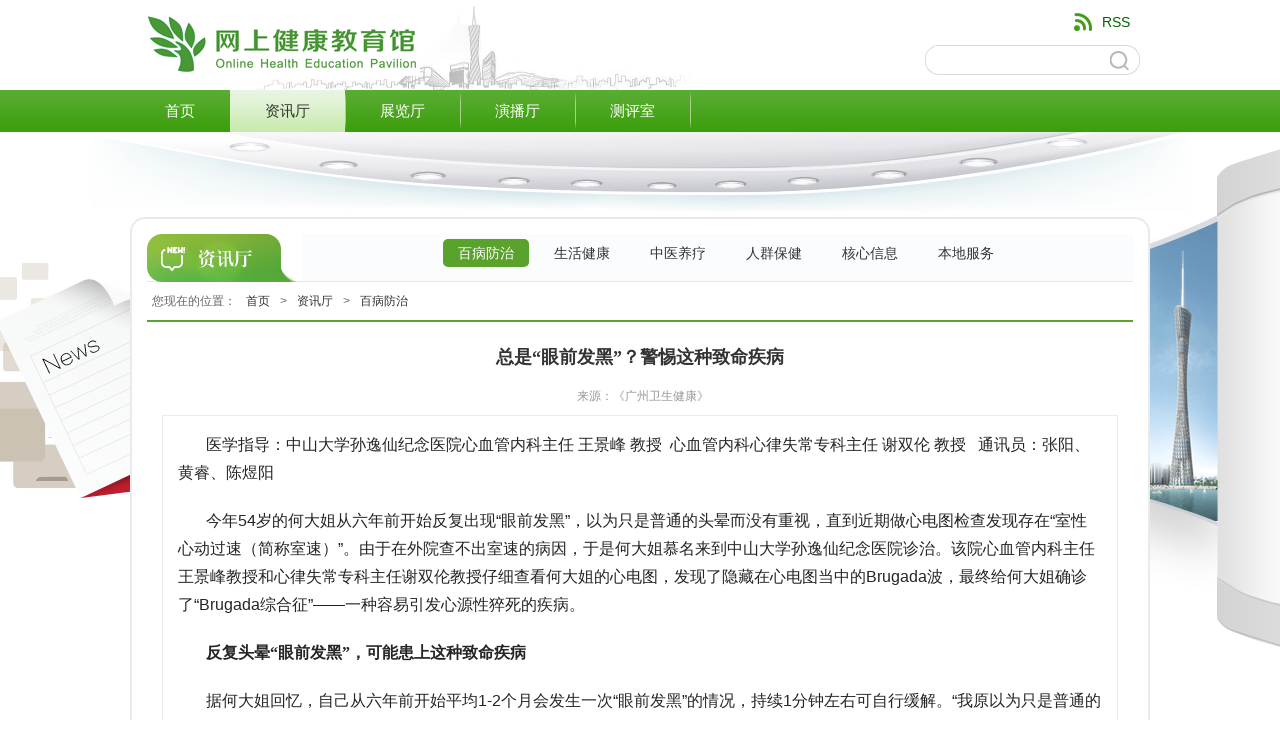

--- FILE ---
content_type: text/html;charset=UTF-8
request_url: https://www.gzhe.net/portal/zixun/detail/bbfz/15856.html
body_size: 18483
content:






<!DOCTYPE html PUBLIC "-//W3C//DTD XHTML 1.0 Transitional//EN" "http://www.w3.org/TR/xhtml1/DTD/xhtml1-transitional.dtd">
<html xmlns="http://www.w3.org/1999/xhtml">
    <head>
        <title>总是“眼前发黑”？警惕这种致命疾病-网上健康教育馆</title>
        <link rel="shortcut icon"   href="/favicon.ico" />
        <link href="/themes/portal/default/style/master.css" rel="stylesheet" type="text/css" />
<link href="/themes/portal/default/style/default.css" rel="stylesheet" type="text/css" />
<script type='text/javascript' src='/js/jquery-3.7.0.min.js'></script>
<script type='text/javascript' >
var ctx="";

//加入百度统计
	/*_hmt.push(['_setCustomVar', index, name, value, opt_scope]); 
	index 	必选 	Int 	自定义变量所占用的位置 	索引的范围是从1到5
	name 	必选 	String 	自定义变量的名字 	每个索引对应的名字在使用一次后就会固定
	以后无法更改
	value 	必选 	String 	自定义变量的值 	
	opt_scope 	可选 	Int 	自定义变量的作用范围 	1为访客级别（对该访客始终有效）
											2为访次级别（在当前访次内生效）
											3为页面级别（仅在当前页面生效）
											默认为3
	*/
	var _hmt = _hmt || [];
	
	
	
	
	
	
		_hmt.push(['_setCustomVar', 3, 'document',15856 , 3]);   //信息点击数
	
	(function() {
	  var hm = document.createElement("script");
	  hm.src = "https://hm.baidu.com/hm.js?98ea59936ace24537937949c7930e2fa";
	  var s = document.getElementsByTagName("script")[0]; 
	  s.parentNode.insertBefore(hm, s);
	})();

</script>

        <script type='text/javascript' src='/js/portal/base/js/index.js'></script>

        
<meta http-equiv="Content-Type" content="text/html; charset=utf-8" />
<meta http-equiv="X-UA-Compatible" content="IE=EmulateIE8" />


<link href="/js/portal/lib/css/grade_favorite.css" rel="stylesheet" type="text/css" />
<script src="/themes/portal/default/js/jquery.carouFredSel-6.0.4-packed.js"></script>
<script type="text/javascript" src="/js/tooltips/js/jquery.qtip-1.0.0-rc3.js"></script>
<script src="/js/portal/lib/grade_favorite.js" type="text/javascript"></script>
<script>
var projectName="";
var initGrade="0";
$(function(){
	var lanren = $(".lanren a");
	lanren.click(function(){
		$(this).addClass("thisclass").siblings().removeClass("thisclass");
	});
	if($('#zixun_bbfz'))
		$('#zixun_bbfz').attr('class','thisclass');
	init();
});
</script>
<script type="text/javascript">
// 创建工具提示文件加载
$(document).ready(function(){

	// 使用each（）方法来获得每个元素的属性
	$('a[name="tipsInfo"]').each(function(){
		$(this).qtip({
			content: {
				// 设置您要使用的文字图像的HTML字符串，正确的src URL加载图像
				text: '<img class="throbber" src="/js/tooltips/images/throbber.gif" alt="Loading..." />',
				url: '' + $(this).attr('rel') + "&" + Math.random(), // 使用的URL加载的每个元素的rel属性
				title:{
					text: $(this).attr("title"), // 给工具提示使用每个元素的文本标题
					button: '关闭' // 在标题中显示关闭文字按钮
				},
				data: {title: $(this).attr("title")},
		      	method: 'post'
			},
			position: {
				corner: {
					target: 'bottomMiddle', // 定位上面的链接工具提示
					tooltip: 'topMiddle'
				},
				adjust: {
					screen: true // 在任何时候都保持提示屏幕上的
				}
			},
			show: { 
				when: 'mouseover', //或click 
				solo: true // 一次只显示一个工具提示
			},
			hide: 'unfocus',
			style: {
				tip: true, // 设置一个语音气泡提示在指定工具提示角落的工具提示
				border: {
					width: 0,
					radius: 4
				},
				name: 'light', // 使用默认的淡样式
				width: 390 // 设置提示的宽度
			}
		})
	});
	
});
</script>

    </head>

    <body>
<div style="background:white">
<div class="head">
 <div class="logo"><img src="/themes/portal/default/images/logo.png" /></div>
 <div class="search">
  <div class="w_top">
   <ul class="w_top_ul">
   <li class="i2"><a href="/portal/index/rss.html">RSS</a></li>
   <!--  <li class="i3"><a onclick="addFavorite(window.location,document.title)" style="cursor:pointer">收藏</a></li>
    
     
  
   
    <li class="i4"><a href="/portal/login/loginPage.html">登录</a>
    <a href="/portal/login/toRegister.html">注册</a></li>
    
     -->
   </ul>
  </div>
  <div class="search_box">
  <span id="plusElement" style="display:none;"></span>
  <input type="hidden" name="searchUrl" id="searchUrl" value="/portal/cmsDocument/list/1.html?a=1"  />
    <input name="temp_searchText" class="keywords" id="temp_searchText" value=""/>
      <input type="button"  value="搜索" class="rssclick" onclick="submitSearch()"/>
 
</div> 
      
 </div>
</div>
</div>
<div class="w_1000">
 <div class="w_nav">
  <ul class="ul">
   <li class="relative" id="/portal/index.html"><a href="/portal/index.html" >首页</a><em></em></li>
   <li class="relative" id="/portal/zixun/"><a href="/portal/zixun/index.html" >资讯厅</a><em></em></li>
  <!--    <li class="relative" id="/portal/zhishi/"><a href="/portal/zhishi/index.html" >知识库</a><em></em></li> -->
  <!-- <li class="relative" id="/portal/epubBook/"><a href="/portal/epubBook/index.html" >阅览室</a><em></em></li>-->
   <li class="relative" id="/portal/zhanlan/"><a href="/portal/zhanlan/list/1.html" >展览厅</a><em></em></li>
   <li class="relative" id="/portal/studio/"><a href="/portal/studio/list/1.html" >演播厅</a><em></em></li>
  <!-- <li class="relative" id="/portal/game/"><a href="/portal/game/index.html" >游戏厅</a><em></em></li>-->
   <li class="relative" id="/portal/cp/"><a href="/portal/cp/index.html" >测评室</a><em></em></li>
  <!-- <li class="relative" id="/portal/huodong/"><a href="/portal/huodong/index.html" >活动室</a></li>-->
  </ul>
 </div>
</div>

        
<div class="main_a1">
 <div class="zx_box">
  <div class="two">
   <div class="title">
    <div class="t_logo"></div>
    <div class="lanren">
    <a id="zixun_bbfz" href='/portal/zixun/list/bbfz/1.html'>百病防治</a>
    <a id="zixun_shjk" href='/portal/zixun/list/shjk/1.html'>生活健康</a>
    <a id="zixun_zyly" href='/portal/zixun/list/zyly/1.html'>中医养疗</a>
    <a id="zixun_rqbj" href='/portal/zixun/list/rqbj/1.html'>人群保健</a>
    <a id="zixun_hxxx" href='/portal/zixun/list/hxxx/1.html'>核心信息</a>
    <a id="zixun_bdfw" href='/portal/zixun/benDiFuWuIndex.html'>本地服务</a>
    </div>
   </div>
   <div class="location">您现在的位置：<a href="/">首页</a>&gt;<a href="/portal/zixun/index.html">资讯厅</a>&gt;<a href='/portal/zixun/list/bbfz/1.html'>百病防治</a></div>
   <div class="d_box d_box_xing">
      <h1>总是“眼前发黑”？警惕这种致命疾病</h1>
      
      <div class="span">&nbsp;&nbsp;来源：《广州卫生健康》</div>
      <div class="content">
      <p style="font-size: medium;white-space: normal;text-indent: 28px"><span style="font-family: 宋体">医学指导：中山大学孙逸仙纪念医院心血管内科主任</span> <span style="font-family: 宋体">王景峰</span> <span style="font-family: 宋体">教授</span>&nbsp; <span style="font-family: 宋体">心血管内科心律失常专科主任</span> <span style="font-family: 宋体">谢双伦</span> <span style="font-family: 宋体">教授</span>&nbsp;&nbsp; <span style="font-family: 宋体">通讯员：张阳、黄睿、陈煜阳</span></p><p style="font-size: medium;white-space: normal;text-indent: 28px"><span style="font-family: 宋体">今年</span>54<span style="font-family: 宋体">岁的何大姐从六年前开始反复出现</span>“<span style="font-family: 宋体">眼前发黑</span>”<span style="font-family: 宋体">，以为只是普通的头晕而没有重视，直到近期做心电图检查发现存在</span>“<span style="font-family: 宋体">室性心动过速（简称室速）</span>”<span style="font-family: 宋体">。由于在外院查不出室速的病因，于是何大姐慕名来到中山大学孙逸仙纪念医院诊治。该院心血管内科主任王景峰教授和心律失常专科主任谢双伦教授仔细查看何大姐的心电图，发现了隐藏在心电图当中的</span>Brugada<span style="font-family: 宋体">波，最终给何大姐确诊了</span>“Brugada<span style="font-family: 宋体">综合征</span>”——<span style="font-family: 宋体">一种容易引发心源性猝死的疾病。</span></p><p style="font-size: medium;white-space: normal;text-indent: 28px"><strong><span style="font-family: 宋体">反复头晕“眼前发黑”，可能患上这种致命疾病</span></strong></p><p style="font-size: medium;white-space: normal;text-indent: 28px"><span style="font-family: 宋体">据何大姐回忆，自己从六年前开始平均</span>1-2<span style="font-family: 宋体">个月会发生一次</span>“<span style="font-family: 宋体">眼前发黑</span>”<span style="font-family: 宋体">的情况，持续</span>1<span style="font-family: 宋体">分钟左右可自行缓解。</span>“<span style="font-family: 宋体">我原以为只是普通的头晕，所以没有在意也没有治疗，直到前段时间总是反复头晕，去其他医院做心电图后发现是室速，我才开始紧张</span>……”<span style="font-family: 宋体">何大姐说道。她后续又做了一系列检查，排除了冠心病、心肌病、瓣膜病、心力衰竭，但始终找不到室速的病因。</span></p><p style="font-size: medium;white-space: normal;text-indent: 28px"><span style="font-family: 宋体">王景峰和谢双伦仔细查看何大姐的心电图后，发现了隐藏其中的</span>Brugada<span style="font-family: 宋体">波，并通过变换导联位置和动态监测的办法捕捉到更清晰的</span>Brugada<span style="font-family: 宋体">波。虽然何大姐没有晕厥和猝死的家族史，但结合她室速的病史，仍可确诊</span>“Brugada<span style="font-family: 宋体">综合征</span>”<span style="font-family: 宋体">。</span></p><p style="font-size: medium;white-space: normal;text-indent: 28px"><strong><span style="font-family: 宋体">抽丝剥茧般找出病因，“双管齐下”守护心脏健康</span></strong></p><p style="font-size: medium;white-space: normal;text-indent: 28px"><span style="font-family: 宋体">王景峰、谢双伦团队为何大姐制定了详细的治疗方案，先进行室速射频消融术，再植入埋藏式自动心脏复律除颤器（</span>ICD<span style="font-family: 宋体">），在减少室速发作的同时，为她的心脏装上</span>“<span style="font-family: 宋体">移动救护车</span>”<span style="font-family: 宋体">。</span></p><p style="font-size: medium;white-space: normal;text-indent: 28px"><span style="font-family: 宋体">团队随即开始手术。何大姐顺利进入麻醉状态后，谢双伦采用“干性心包穿刺”成功将标测导管送入心包腔，在三维电解剖标测系统的指导下，分别在窦律和心室程序刺激下的心外膜和心内膜解剖建模和激动标测。</span></p><p style="font-size: medium;white-space: normal;text-indent: 28px"><span style="font-family: 宋体">“建模和标测是整个手术过程中最重要的部分，就像精准地测绘一份病灶藏匿的地图，只有把地图绘制准确，才能发现病灶藏身之地并一击即中。”谢双伦说道，在经过长达</span>1<span style="font-family: 宋体">个多小时的紧张标测后，何大姐的右室心尖和右室流出道心外膜可见瘢痕区，但没有见到提示靶点的</span>“<span style="font-family: 宋体">碎裂电位</span>”<span style="font-family: 宋体">区域。</span></p><p style="font-size: medium;white-space: normal;text-indent: 28px"><span style="font-family: 宋体">此时在药物的诱发下，心电图</span>V1<span style="font-family: 宋体">～</span>V3<span style="font-family: 宋体">导联的</span>Brugada<span style="font-family: 宋体">波被显露出来。紧接着谢双伦再次在右室流出道心外膜标测，成功标测到碎裂延长电位，考虑为消融靶点。电生理刺激可诱发出室速和室颤，与之前发作的室速心电图形态对比一模一样，这就明确诊断了</span>Brugada<span style="font-family: 宋体">综合征，在心律失常团队抽丝剥茧般耐心</span>“<span style="font-family: 宋体">搜查</span>”<span style="font-family: 宋体">下，何大姐反复晕厥的原因被</span>“<span style="font-family: 宋体">揪出来</span>”<span style="font-family: 宋体">了。</span></p><p style="font-size: medium;white-space: normal;text-indent: 28px"><span style="font-family: 宋体">在冠脉造影确认预设靶点避开冠脉主要分支后，谢双伦在何大姐右室流出道心外膜面进行基质均质化消融，在消融过程中可见</span>V1-V3<span style="font-family: 宋体">导联</span>Brugada<span style="font-family: 宋体">波逐渐消失。后经多次电生理诱发，室速都没有被再次诱发。这表明，室速消融成功了！室速射频消融术后三天，心律失常团队为何大姐植入</span>ICD<span style="font-family: 宋体">，为守护她的心脏健康再加一层保障！</span></p><p style="font-size: medium;white-space: normal;text-indent: 28px"><strong><span style="font-family: 宋体">专家提醒：反复晕厥可能是心脏或大脑在“报警”</span></strong></p><p style="font-size: medium;white-space: normal;text-indent: 28px"><span style="font-family: 宋体">据王景峰提醒，</span>Brugada<span style="font-family: 宋体">综合征是一种遗传性的心律失常，对于有晕厥、猝死的家族史患者，建议家族成员行常规心电图检查，必要时应该做基因筛查。这种疾病也是一种离子通道病，心脏外观上可无器质性改变。但该病预后较差，易发生猝死，植入</span>ICD<span style="font-family: 宋体">是唯一能降低该病死亡率的措施。</span></p><p style="font-size: medium;white-space: normal;text-indent: 28px"><span style="font-family: 宋体">对于已经植入</span>ICD<span style="font-family: 宋体">的</span>Brugada<span style="font-family: 宋体">综合征患者，若频繁发作室速或室颤，不仅加速</span>ICD<span style="font-family: 宋体">的电池耗竭，也让患者备受身心折磨。此时，射频消融术可以改良右室流出道心外膜基质，减少室速和室颤的发作，减少</span>ICD<span style="font-family: 宋体">放电，是一项值得尝试的治疗方法。</span>“<span style="font-family: 宋体">我院心律失常中心具有国内领先的技术水平，很多像何大姐这样病情复杂的心律失常患者，都在这里找到了最适合自己的治疗方案。</span>”<span style="font-family: 宋体">王景峰说道。</span></p><p style="font-size: medium;white-space: normal;text-indent: 28px"><span style="font-family: 宋体">谢双伦提醒患者，室速是一类恶性心律失常，会引起头晕、心悸、胸闷、黑曚甚至晕厥，严重者可导致猝死。如果发生反复晕厥一定要引起警惕，可能是心脏或大脑在报警。一旦出现这种情况，一定要去医院就诊，明确晕厥的原因，尤其是要排除致命的“心源性晕厥”，避免贻误病情，危及生命。</span></p><p><br/></p>
      </div>
      
	  
      
      




<div>
		 <input type="hidden" id="userNo" name="userNo" value=""/>
         <input type="hidden" id="docId" value="15856"/><input type="hidden" id="roomRecord" value="/portal/zixun/detail/bbfz/15856.html"/>
         <input type="hidden" id="docTitle" value="总是“眼前发黑”？警惕这种致命疾病"/>
</div>




    <script  type="text/javascript">
function showTop(){
	window.open("/portal/getTop10StatByTime.html");
	//window.location.href="/portal/getTop10StatByTime.html";
}

</script>
<div class="reviews">
     <div class="r_title">请给以上评星</div>
     <div class="re_box">
             <div class="bshare-custom">
                 <div class="b1">你认为这篇文章的内容:<span class="star" title="一颗星"></span><span class="star" title="二颗星"></span><span class="star" title="三颗星"></span><span class="star" title="四颗星"></span><span class="star" title="五颗星"></span></div>
           <div class="b3"><span id="grade_tip"></span><span onclick="showTop()" style="cursor:pointer;color:blue;">查看排行</span></div>
           <div class="b2"><div class="bsPromo bsPromo2"></div>转发到 <a title="分享到QQ空间" class="bshare-qzone"></a>
           <a title="分享到新浪微博" class="bshare-sinaminiblog"></a>
           <a title="分享到人人网" class="bshare-weixin"></a>
           <a title="分享到腾讯微博" class="bshare-qqmb"></a>
           <a title="分享到豆瓣" class="bshare-douban"></a>
           <a title="更多平台" class="bshare-more bshare-more-icon more-style-sharethis"></a><span class="BSHARE_COUNT bshare-share-count" style="float: none;">0</span>
          <!--   
              <span id="favorite"><input type="button" value="收藏" onclick="addFavorite();"/></span>

             -->  </div>
             <script type="text/javascript" charset="utf-8" src="http://static.bshare.cn/b/buttonLite.js#style=-1&amp;uuid=&amp;pophcol=2&amp;lang=zh"></script><script type="text/javascript" charset="utf-8" src="http://static.bshare.cn/b/bshareC0.js"></script>
        </div>
    </div>
    
   </div>
  </div>
 </div>
</div>

      <!--bot-->
  <div class="bot relative">
  <div class="three"><a href="#"><img src="/themes/portal/default/images/three.png" width="58" height="20" border="0" /></a></div>
  <span>版权所有：网上健康教育馆 版权所有 Copyright©2015   <a href="https://beian.miit.gov.cn/" target="_blank">粤ICP备2021027967号-2</a></span>
  <span><a href="/portal/index/rss.html"  target="_blank">网站地图</a>/<a href="/portal/aboutUs.html">关于我们</a></span>

  </div>
 <!--bot_end-->
    </body>
</html>

--- FILE ---
content_type: text/css
request_url: https://www.gzhe.net/themes/portal/default/style/master.css
body_size: 3503
content:
@charset "utf-8";
/* CSS Document */
html {overflow-y:scroll}
body{
	font:12px/150% "microsoft yahei",Arial,Verdana;
	color:#666666;
	_background-image:url(about:blank);
	_background-attachment:fixed;
	background-repeat: repeat-x;
}
html,body,div,span,iframe,h1,h2,h3,h4,h5,h6,p,blockquote,pre,a,address,big,cite,code,del,em,font,img,ins,small,strong,var,b,u,i,center,dl,dt,dd,p,ol,ul,li,fieldset,form,label,legend{margin:0;padding:0;border: 0;}p,ol,ul,li{list-style:none}:focus{outline:0}a img{border:0}img{vertical-align:middle}table{empty-cells:show}ins{text-decoration:none}del{text-decoration:line-through}em{font-style:normal}button::-moz-focus-inner,input[type=reset]::-moz-focus-inner,input[type=button]::-moz-focus-inner,input[type=submit]::-moz-focus-inner,input[type=file]>input[type=button]::-moz-focus-inner{border:0;padding:0}
li {display: list-item;text-align: -webkit-match-parent;}
.clearfix{zoom:1;clear:both;}
.clearfix:after{content:'.';display:block;height:0;clear:both;visibility:hidden;}
img {border:0;}
fieldset {border:0;}
var {font-style:normal;font-weight:normal;}
th {font-style:normal;font-weight:normal;}
strong {font-style:normal;font-weight:normal;}
dfn {font-style:normal;font-weight:normal;}
code {font-style:normal;font-weight:normal;}
cite {font-style:normal;font-weight:normal;}
caption {font-style:normal;font-weight:normal;}
address {font-style:normal;font-weight:normal;}
caption {text-align:left;}
h6 {font-size:100%;font-weight:normal;}
h5 {font-size:100%;font-weight:normal;}
h4 {font-size:100%;font-weight:normal;}
h3 {font-size:100%;font-weight:normal;}
h2 {font-size:100%;font-weight:normal;}
h1 {font-size:100%;font-weight:normal;}
q:after {content:'';}
q:before {content:'';}
acronym {border:0;font-variant:normal;}
abbr {border:0;font-variant:normal;}
sup {vertical-align:text-top;}
sub {vertical-align:text-bottom;}
select {font-family:inherit;font-size:inherit;font-weight:inherit;}
textarea {font-family:inherit;font-size:inherit;font-weight:inherit;}
input {font-family:inherit;font-size:inherit;font-weight:inherit;}
/*to enable resizing for IE*/
select {	*font-size:100%;}
textarea {	*font-size:100%;}
input {	*font-size:100%;}
/*because legend doesn't inherit in IE */
.overflow{overflow: hidden;clear: both;}
.clear {height:0px;clear:both;width: 100%;}
*html{background-image:url(about:blank);background-attachment:fixed;}
.hidden{display:none;}
.fl{float:left;display:inline;}
.fr{float:right;display:inline;}
.ma{margin-top: 0;margin-right: auto;margin-bottom: 0;margin-left: auto;}
.relative{position: relative;}
a{text-decoration:none;word-wrap:break-word}
a:hover{text-decoration:underline}
a {color:#333333;text-decoration:none;}
a:visited {text-decoration:none;}
a:hover {color:#333333;text-decoration:underline;}
.c_aeaeae{ color:#aeaeae;}
.c_f07700{ color:#f07700;}
.c_E4393C{ color:#E4393C;}
.c_ff0000{ color:#ff0000;}
.c_009933{ color:#009933;}
.c_2c6abf{ color:#358902;}
.c_999{ color:#999;}
.c_333{ color:#333;}
.mt_10{
	margin-top:13px;
}
.mt_20{ margin-top:20px;}
.mt_30{ margin-top:30px;}
.mb_20{ margin-bottom:20px;}
.pl_10{ padding-left:10px;}
.pr_10{ padding-right:10px;}
.pt_10{ padding-top:10px;}
.pt_15{ padding-top:15px;}
.f15{font-size: 15px;}
.f14{font-size: 14px;}
.f18{font-size: 18px;}
.f22{font-size: 22px;}
strong, b {font-weight: bold;}
.h_100{ height:100px;}
.h_180{
	height:180px;
}
.decoration{text-decoration: line-through;}


--- FILE ---
content_type: text/css
request_url: https://www.gzhe.net/themes/portal/default/style/default.css
body_size: 75882
content:
@charset "utf-8";
.w_nav {
	margin-right: auto;
	margin-left: auto;
	width: 1020px;
}
.w_nav .ul  {
	overflow: hidden;
}
.w_nav .ul li {
	float: left;
	height: 42px;
}
.w_nav .ul li em {
	position: absolute;
	width: 1px;
	right: -1px;
	background-image: url(../images/nav_icon.png);
	background-repeat: no-repeat;
	height: 40px;
	top: 1px;
}

.w_nav .ul li a {
	display: block;
	padding-right: 35px;
	padding-left: 35px;
	font-size: 15px;
	color: #FFFFFF;
	font-family: "微软雅黑";
	line-height: 42px;
}
.w_nav .ul li a:hover {
	display: block;
	padding-right: 35px;
	padding-left: 35px;
	font-size: 15px;
	color: #333333;
	background-image: url(../images/nav_bj_hover.png);
	background-repeat: repeat-x;
	text-decoration: none;
	font-family: "微软雅黑";
	line-height: 42px;
}
.w_nav .ul li a.selected {
	padding-right: 35px;
	padding-left: 35px;
	display: block;
	color: #333333;
	font-size: 15px;
	font-family: "微软雅黑";
	background-image: url(../images/nav_bj_hover.png);
	background-repeat: repeat-x;
}



.head .logo {
	float: left;
	padding-top: 5px;
}
.w_top {
	height: 30px;
	line-height: 30px;
	margin-left: auto;
	overflow: hidden;
	margin-bottom: 10px;
}
.w_top_ul {
	float: left;
	width: 100%;

}
.w_top_ul li {
	float: right;
	line-height: 34px;
	height: 34px;
	background-image: url(../images/icon.png);
	background-repeat: no-repeat;
	font-size: 14px;

}
.w_top .w_top_ul .i1 {
	background-position: -10px -15px;
	padding-left: 40px;
}
.w_top .w_top_ul .i2 {background-position: -10px -73px;padding-left: 35px;}
.w_top .w_top_ul .i3 {
	padding-left: 35px;
	background-position: -10px -129px;
}
.w_top .w_top_ul .i4 {background-position: 10px 12px;}

.w_top_ul li a  {
	color: #006600;
	padding-right: 10px;

}
.w_top_ul li a:hover  {
	color: #459B1B;
	text-decoration: none;
	padding-right: 10px;
}
.head {
	padding: 5px;
	margin-right: auto;
	margin-left: auto;
	overflow: hidden;
	height: 80px;
	width: 1000px;
	background-image: url(../images/top_bj.png);
	background-repeat: no-repeat;
	background-position: 110px 0px;
}
/*head_search*/
.head .search {
	width: 460px;
	margin-left: auto;
}
.search_box {
	height: 30px;
	width: 215px;
	background-image: url(../images/search_box.png);
	margin-left: auto;
	background-repeat: no-repeat;
}
.search_box input{
	border:0;
	background:none;
	display:inline-block;
	float: left;
}
.search_box input.keywords{
	width: 165px;
	color: #666;
	border: 1px solid #FFFFFF;
	margin-top: 1px;
	padding: 4px;
	margin-left: 10px;
}
.search_box  input.rssclick{
	cursor:pointer;
	color:#fff;
	text-indent:-9999px;
	width:29px;
	height:35px;
	overflow:hidden;
	padding:0
}
.head .search .keyword {
	width: 300px;
	margin-left: auto;
}
.head .search .keyword li {
	padding-right: 5px;
	padding-left: 5px;
	line-height: 17px;
	float: left;
	overflow: hidden;
	width: 65px;

}
.head .search .keyword li a {
	color: #666666;
	padding-right: 5px;
	padding-left: 5px;
	display: block;

}
.head .search .keyword li a:hover {
	display: block;
	background-color: #5aa304;
	color: #FFFFFF;
	text-decoration: none;
	padding-right: 5px;
	padding-left: 5px;
}
.w_1000 {
	margin-right: auto;
	margin-left: auto;
	overflow: hidden;
	background-image: url(../images/nav_bj.png);
	background-repeat: repeat-x;
}
.main {
	margin-right: auto;
	margin-left: auto;
	overflow: hidden;
	background-image: url(../images/index_bj.png);
	background-repeat: no-repeat;
	background-position: center 0px;
}
.main1 {
	margin-right: auto;
	margin-left: auto;
	overflow: hidden;
	background-image: url(../images/index_bj.png);
	background-repeat: no-repeat;
	background-position: center 0px;
}
.main .m_box {
	width: 980px;
	margin-right: auto;
	margin-left: auto;
	padding: 20px;
	background-color: #FFFFFF;
	-moz-border-radius: 15px;
	-webkit-border-radius: 15px;
	border-radius:15px;
}
.main .m_box .n_left {
	float: left;
	width: 350px;
}

.main .m_box .flash {
	width: 350px;
	height: 400px;
}
.main .m_box .n_right {
	width: 610px;
	margin-left: auto;
}
.main .m_box .n_right .new {
	float: left;
	width: 350px;
}
/*首页新闻样式*/
#webwidget_scroller_tab {width: 100%;}
.tabContainer {
	width:100%;
	overflow:hidden;
}
.tabContainer li {
	float:left;
	margin-right:2px;
	height: 34px;
	width: 65px;
}
.tabContainer li a {
	display:block!important;
	display:inline-block;
	height:34px;
	line-height:30px;
	padding-top: 0;
	padding-bottom: 0;
	width: 65px;
	font-size: 14px;
}
#webwidget_scroller_tab .tabHead {
	list-style-type: none;
	margin:0px;
	padding-top: 0px;
	padding-right: 0px;
	padding-bottom: 0px;
	padding-left: 20px;
}
#webwidget_scroller_tab .tabBody {
	position: relative;
	border-bottom-color: #E8E8E8;
	border-bottom-width: 1px;
	border-bottom-style: solid;
	width: 350px;
	height: 192px;
	margin-bottom: 15px;
}
#webwidget_scroller_tab .tabBody .title{
	position: absolute;
	line-height: 24px;
	right: -10px;
	top: 0px;
	width: 60px;
	height: 24px;
	text-align: center;
	background-color: #eda22f;
	font-weight: bold;
	color: #FFFFFF;
	border-radius: 0px 15px 0px 15px;
}
#webwidget_scroller_tab .tabBody .title a {
	color: #FFFFFF;
}

#webwidget_scroller_tab .tabBody ul, li {
	margin: 0px;
	padding: 0px;
	list-style: none;
}
#webwidget_scroller_tab .tabBody ul {
	width: 350px;
}
.n_right .new .icon {
	background-image: url(../images/dian2.png);
	background-repeat: no-repeat;
	position: absolute;
	height: 10px;
	width: 10px;
	bottom: -5px;
	z-index: 1000;
	left: 0px;
}
.n_right .new .more {
	position: absolute;
	height: 15px;
	width: 59px;
	right: 0px;
	bottom: -8px;
}


.webwidget_scroller_tab .tabBody ul li {
	width: auto;
}
.webwidget_scroller_tab .tabHead li a {
	text-decoration: none;
	color: #FFFFFF;
	background-repeat: no-repeat;
	background-position: -17px -188px;
	text-align: center;
	font-size: 14px;
	font-family: "微软雅黑";
	background-image: url(../images/icon.png);
}
.webwidget_scroller_tab .tabCot {
	float: left;
}
.webwidget_scroller_tab .tabCot p {
	margin: 0px;
	padding-top: 15px;
	padding-right: 5px;
	padding-left: 5px;
}
#webwidget_scroller_tab .tabBody .tabCot span {
	display: block;
	line-height: 28px;
	height: 28px;
}
.new #webwidget_scroller_tab .tabBody .tabCot span a {
	font-size: 14px;
	color: #666666;
	font-family: "微软雅黑";
	padding-left: 15px;
	border-left-width: 5px;
	border-left-style: solid;
	border-left-color: #FFFFFF;
	text-decoration: none;
}
.new #webwidget_scroller_tab .tabBody .tabCot span a:hover {
	border-left-width: 5px;
	border-left-style: solid;
	border-left-color: #459B1B;
	color: #459B1B;
	text-decoration: none;
}
.new #webwidget_scroller_tab .tabBody .tabCot span .current {
	color: #459B1B;
	border-left-width: 5px;
	border-left-style: solid;
	border-left-color: #459b1b;
}
.main .m_box .ma overflow .n_right .new #webwidget_scroller_tab .tabBody .tabCot a:active {
	color: #459B1B;
}

.webwidget_scroller_tab .tabContainer li.currentBtn {

}
.webwidget_scroller_tab .tabContainer li.currentBtn a {
	height:34px;
	color:#FFFFFF;
	background-position: -17px -267px;
}
.webwidget_scroller_tab .modA {
	margin:10px;
}
.webwidget_scroller_tab .modBody {
	border-left:#dbdbdb solid 1px;
	border-right:#dbdbdb solid 1px;
	background-color: white;
}
.webwidget_scroller_tab .modTop h3 {
	padding:0px;
	margin:0px;
	height:28px;
	background:url(../images/modAT.gif) repeat-x left top;
	color:#2C6A78;
	font-size:12px;
	line-height:25px;
}
.modTop span.modATL, .modTop span.modATR {
	float:left;
	width:4px;
	height:28px;
	background:url(../images/bg.gif) no-repeat left top;
	overflow:hidden;
}
.modTop span.modATR {
	float:right;
	background:url(../images/bg.gif) no-repeat -4px top;
}
.modA #sideNav dd a:hover {
	background:url(../images/bg.gif) no-repeat left -110px;
	color:#FFF;
	text-decoration:none;
}
.webwidget_scroller_tab .modBottom {
	width:100%;
	height:4px;
	background:url(../images/modAB.gif) repeat-x left top;
	overflow:hidden;
}
.webwidget_scroller_tab .modBottom span.modABL, .modBottom span.modABR, .modTopB span.modATR, .modTopB span.modATL {
	float:left;
	width:4px;
	height:4px;
	background:url(../images/bg.gif) no-repeat left -28px;
	overflow:hidden;
}
.webwidget_scroller_tab .modBottom span.modABR {
	float:right;
	background:url(../images/bg.gif) no-repeat -4px -28px;
}

.main .m_box .n_right .bd_service {
	width: 100%;
	padding-top: 3px;
}
.bd_service h1{
	height: 30px;
	line-height: 30px;
	font-size: 14px;
	font-weight: bold;
	color: #2E8902;
}
.bd_service h1 .more {
	height: 30px;
	color: #666666;
	line-height: 30px;
	position: absolute;
	top: 0px;
	right: 0px;
	font-weight: normal;
}
.bd_service h1 .more a {
	color: #666666;
	font-size: 12px;
}
.bd_service .service_box {
	color: #666666;
	font-size: 12px;
	border-top-width: 2px;
	border-right-width: 1px;
	border-bottom-width: 1px;
	border-left-width: 1px;
	border-top-style: solid;
	border-top-color: #459b1b;
	border-right-color: #d9d9d9;
	border-bottom-color: #d9d9d9;
	border-left-color: #d9d9d9;
	border-right-style: solid;
	border-bottom-style: solid;
	border-left-style: solid;
	padding: 9px;
	/*height: 54px;*/
	overflow: hidden;
}
.bd_service .service_box span {
	color: #666666;
	line-height: 18px;
	display: block;
}
#scrollDiv{
	height: 54px;
	min-height: 54px;
	overflow: hidden
}
#scrollDiv li{
	height:60px;
	/*padding-left:100px;  djh:remove the pic*/
}
.bd_service .service_box .service_b_img{
	position: absolute;
	left: 0px;
	top: -2px;
	height: 60px;
}
.main .m_box .ad_box {
	width: 980px;
	margin-right: auto;
	margin-left: auto;
	background-color: #FFFFFF;
}
.main .m_box .ad_box .ul2 {
	overflow: hidden;
}
.main .m_box .ad_box .ul2 li {
	float: left;

}
.main .m_box .ad_box .ul2 li img {
	border: 1px solid #fff;
	list-style:none;
	float: left;
}
.main .m_box .ad_box .ul2 li.bk {
	padding-right: 13px;

}
.bot  {
	border-top-width: 3px;
	border-top-style: solid;
	border-top-color: #4d9239;
	text-align: center;
	padding-top: 30px;
	padding-bottom: 30px;
	background-color: #f6f6f6;
	font-size: 14px;
}
.bot .three {
	position: absolute;
	top: 0px;
	right: 15%;
	width: 48px;
	height: 20px;
}
.bot  {
	font-size: 14px;
	line-height: 28px;
	color: #666666;
	padding-right: 10px;
	padding-left: 10px;
}
.bot span {
	display: block;
	width: 980px;
	margin-right: auto;
	margin-left: auto;
	line-height: 28px;
}
.bot span a {
	padding-right: 10px;
	padding-left: 10px;
	color: #666666;

}
/*资讯厅样式*/
.main_a1 {
	margin-right: auto;
	margin-left: auto;
	overflow: hidden;
	background-image: url(../images/zxt_bj.png);
	background-repeat: no-repeat;
	background-position: center 0px;
	width: 100%;
	background-color: #FFFFFF;
}
.main_a1 .zx_box {
	margin-top: 85px;
	padding: 15px;
	width: 986px;
	margin-right: auto;
	margin-left: auto;
	background-color: #FFFFFF;
	border: 2px solid #EAEAEA;
	border-radius: 15px 15px 0px 0px;
	margin-bottom: 20px;
}
.ad_798 {
	margin-right: auto;
	margin-left: auto;
}
.ad_798 img {
	border: 1px solid #dcdcdc;
}
.two {
	margin-right: auto;
	margin-left: auto;
}
.two2 {
	margin-right: auto;
	margin-left: auto;
}
.two2 .title {
	margin-right: auto;
	margin-left: auto;
	background-image: url(../images/bj_a.png);
	height: 48px;
}
.two .title {
	margin-right: auto;
	margin-left: auto;
	background-image: url(../images/bj_a.png);
	height: 48px;
}
.title_yx {
	margin-right: auto;
	margin-left: auto;
	background-image: url(../images/bj_a.png);
	height: 48px;
}
.two .title .t_logo {
	background-image: url(../images/zx_1.png);
	background-repeat: no-repeat;
	float: left;
	height: 48px;
	width: 154px;
}
.title .t_logo2 {
	background-image: url(../images/zs_2.png);
	background-repeat: no-repeat;
	float: left;
	height: 63px;
	width: 196px;
}
.two .title .t_logo3 {
	background-image: url(../images/search_3.png);
	background-repeat: no-repeat;
	float: left;
	height: 48px;
	width: 154px;
}
.two .title .t_logo6 {
	background-image: url(../images/yl_6.png);
	background-repeat: no-repeat;
	float: left;
	height: 48px;
	width: 154px;
}
.two .title .t_logo7 {
	background-image: url(../images/zl_7.png);
	background-repeat: no-repeat;
	float: left;
	height: 48px;
	width: 154px;
}
.two .title .t_logo8 {
	background-image: url(../images/yb_8.png);
	background-repeat: no-repeat;
	float: left;
	height: 48px;
	width: 154px;
}
.two .title .t_logo9 {
	background-image: url(../images/hd_10.png);
	background-repeat: no-repeat;
	float: left;
	height: 48px;
	width: 154px;
}
.two .title .t_logo10 {
	background-image: url(../images/cps_11.png);
	background-repeat: no-repeat;
	float: left;
	height: 48px;
	width: 154px;
}
.title .t_logo11 {
	background-image: url(../images/ckph_13.png);
	background-repeat: no-repeat;
	float: left;
	height: 48px;
	width: 154px;
}
.title .t_logo12 {
	background-image: url(../images/map_14.png);
	background-repeat: no-repeat;
	float: left;
	height: 48px;
	width: 158px;
}
.title .t_logo14 {
	background-image: url(../images/about_15.png);
	background-repeat: no-repeat;
	float: left;
	height: 48px;
	width: 154px;
}
.title_yx .t_logo15 {
	background-image: url(../images/yx_1.png);
	background-repeat: no-repeat;
	float: left;
	height: 48px;
	width: 154px;
}
.title .t_logo13 {
	background-image: url(../images/zl_15.png);
	background-repeat: repeat-x;
	float: left;
	height: 48px;
	background-position: left 0px;
	line-height: 48px;
	color: #FFF;
	border-radius: 15px 15px 0px 0px;
}
.title .t_logo13 h1{
	background-image: url(../images/zl_pic.png);
	background-repeat: no-repeat;
	background-position: 15px 10px;
	padding-left: 70px;
	padding-right: 20px;
	font-size: 16px;
	font-weight: bold;
}
.title .book_search {
	height: 34px;
	width: 229px;
	background-image: url(../images/search_box.png);
	margin-left: auto;
	background-position: 0px 3px;
	background-repeat: no-repeat;
	padding-top: 3px;
}
.title .book_search input{
	border:0;
	background:none;
	display:inline-block;
	float: left;
}
.title .book_search  input.keywords{
	width: 178px;
	color: #666;
	margin-top: 3px;
	margin-left: 2px;
	padding: 5px;
	border: 1px none #FFFFFF;
}
.title .book_search input.rssclick{
	cursor: pointer;
	color: #fff;
	text-indent: -9999px;
	width: 29px;
	height: 30px;
	overflow: hidden;
	padding: 0
}
.two .title .lanren {
	width: 690px;
	margin-left: auto;
	padding-top: 5px;
}
.lanren a{
	color:#333333;
	text-decoration:none;
	display:block;
	float:left;
	font-size: 14px;
	padding-top: 5px;
	padding-right: 15px;
	padding-bottom: 5px;
	padding-left: 15px;
	margin-right: 10px;
}
.lanren a:hover{
	text-decoration:none;
	background-color: #5AA22B;
	color: #FFFFFF;
	-moz-border-radius: 5px;      /* Gecko browsers */
    -webkit-border-radius: 5px;   /* Webkit browsers */
    border-radius:5px; 
}
.lanren a.thisclass{
	text-decoration:none;
	background-color: #59A22C;
	color: #FFFFFF;
	-moz-border-radius: 5px;      /* Gecko browsers */
    -webkit-border-radius: 5px;   /* Webkit browsers */
    border-radius:5px; 
}
.location {
	line-height: 28px;
	height: 28px;
	padding-top: 5px;
	padding-bottom: 5px;
	padding-left: 5px;
}
.location a {
	color: #333333;
	padding-right: 10px;
	padding-left: 10px;
}

.two .n_box {
	border-top-width: 2px;
	border-top-style: solid;
	border-top-color: #59A22B;
	padding-bottom: 15px;
}
.yls_box_y {
	padding: 0px;
}
.location span {
	color: #666666;
	padding-right: 10px;
	padding-left: 10px;
}
.two .n_box .title_a {
	height: 40px;
	line-height: 40px;
}
.two .n_box .title_a h1 {
	float: left;
	margin-left: 10px;
	width: 300px;

}
.two .n_box .title_a .span {
	font-size: 14px;
	font-weight: bold;
	color: #333333;
	padding-right: 10px;
	padding-top: 5px;
	padding-bottom: 5px;
	display: block;
	float: left;
	line-height: 30px;
}
.two .n_box .title_a .font10 {
	font-size: 10px;
	color: #999999;
	line-height: 30px;
	padding-top: 5px;
	padding-bottom: 5px;
	display: block;
	float: left;
}
.two .n_box .title_a .more {
	width: 200px;
	margin-left: auto;
	text-align: right;
	margin-right: 10px;
}
.two .n_box .title_a .more a {
	font-size: 14px;
	color: #59A22B;
}
.two .n_box .news_box {
	margin-left: 180px;
	margin-top: 10px;
	margin-right: 10px;
	position: relative;
	height: 120px;
}
.two .n_box .news_box .img {
	position: absolute;
	top: 5px;
	left: -180px;
}
.two .n_box .news_box .img img {
	border: 1px solid #CCCCCC;
}
.two .n_box .news_box li {
	line-height: 28px;
	background-image: url(../images/dian.png);
	background-repeat: no-repeat;
	padding-left: 15px;
	background-position: 2px 10px;
	text-align: left;
}
.two .n_box .news_box a {
	font-size: 14px;
	color: #333333;
}
.two .n_box .news_box a:hover {
	font-size: 14px;
	color: #5AA12A;
}
.two .n_box .news_box span {
	color: #aeaeae;
	font-size: 14px;
	float: right;
}
.two .n_box .news_box_l {
	padding-right: 10px;
	padding-left: 10px;
}
.two .n_box .news_box_l li {
	line-height: 28px;
	background-image: url(../images/dian.png);
	background-repeat: no-repeat;
	padding-left: 15px;
	background-position: 2px 10px;
}
.two .n_box .news_box_l a {
	font-size: 14px;
	color: #333333;
}
.two .n_box .news_box_l a:hover {
	font-size: 14px;
	color: #5AA12A;
}
.two .n_box .news_box_l span {
	color: #999;
	font-size: 14px;
	float: right;
}
.two .n_box .news_box_l .dl_a {
	padding-bottom: 15px;
	border-bottom-width: 1px;
	border-bottom-style: dashed;
	border-bottom-color: #CCCCCC;
	padding-top: 15px;
}
.two .n_box .news_box_l .dl_a dt {
	font-size: 14px;
	font-weight: bold;
	color: #333333;
}
.two .n_box .news_box_l .dl_a dd {
	padding-top: 10px;
	line-height: 24px;
}
.two .n_box .noInquiry {
	padding: 15px;
	text-align: center;
	font-size: 14px;
	color: #006600;
}
#outer {
	margin-right: auto;
	margin-left: auto;
	margin-top: 30px;
}
#tab {
	background-image: url(../images/zsk_tab_bj.png);
	line-height: 35px;
	background-repeat: repeat-x;
	height: 35px;
	overflow:hidden;
	zoom:1;
}
#tab li {
	cursor:pointer;
	font-size: 14px;
	font-weight: bold;
	float: left;
	height: 35px;
	text-align: center;
	margin-right: 5px;
}
#tab li a {
	cursor:pointer;
	line-height: 35px;
	font-size: 14px;
	font-weight: bold;
	color: #FFFFFF;
	display: block;
	background-image: url(../images/zsk_tab_b.png);
	background-repeat: no-repeat;
	height: 35px;
	width: 99px;
}
#tab li a:hover {
	cursor:pointer;
	line-height: 35px;
	font-size: 14px;
	font-weight: bold;
	color: #333333;
	text-decoration: none;
	display: block;
	background-image: url(../images/zsk_tab_a.png);
	background-repeat: no-repeat;
	height: 35px;
	width: 99px;
}
#tab li a.current {
	color:#333333;
	background-image: url(../images/zsk_tab_a.png);
	background-repeat: no-repeat;
	height: 35px;
	width: 99px;
}
#content {
	border-top-style: none;
	border-right-style: none;
	border-bottom-style: none;
	border-left-style: none;
}
#content ul {
	display:none;
	padding: 15px;
	margin-top: 15px;
}
/*CSS scott style 分页*/

DIV.scott {
	TEXT-ALIGN: center;
	padding: 5px;
	margin-top: 30px;
	margin-right: 5px;
	margin-bottom: 5px;
	margin-left: 5px;
}
DIV.scott A {
	BORDER-RIGHT: #ddd 1px solid;
	PADDING-RIGHT: 7px;
	BORDER-TOP: #ddd 1px solid;
	PADDING-LEFT: 7px;
	PADDING-BOTTOM: 5px;
	BORDER-LEFT: #ddd 1px solid;
	COLOR: #59A22C;
	MARGIN-RIGHT: 5px;
	PADDING-TOP: 5px;
	BORDER-BOTTOM: #ddd 1px solid;
	TEXT-DECORATION: none;
	font-family: Arial, Helvetica, sans-serif;
	border-radius:5px;
}
DIV.scott A:hover {
	COLOR: #59A22C;
	BACKGROUND-COLOR: #EBFDD9;
	border: 1px solid #59A22C;
}
DIV.scott A:active {
	COLOR: #59A22C;
	BACKGROUND-COLOR: #EBFDD9;
	border: 1px solid #59A22C;
	border-radius:5px;
}
DIV.scott SPAN.current {
	PADDING-RIGHT: 7px;
	PADDING-LEFT: 7px;
	FONT-WEIGHT: bold;
	PADDING-BOTTOM: 5px;
	COLOR: #fff;
	MARGIN-RIGHT: 5px;
	PADDING-TOP: 5px;
	BACKGROUND-COLOR: #59A22C;
	border: 1px solid #59A22C;
	font-family: Arial, Helvetica, sans-serif;
	border-radius:5px;
}
DIV.scott SPAN.disabled {
	PADDING-RIGHT: 7px;
	PADDING-LEFT: 7px;
	PADDING-BOTTOM: 5px;
	COLOR: #ccc;
	MARGIN-RIGHT: 5px;
	PADDING-TOP: 5px;
	border-radius:5px;
	border: 1px solid #f3f3f3;
	font-family: Arial, Helvetica, sans-serif;
}
/*知识库样式*/
.main_a2 {
	margin-right: auto;
	margin-left: auto;
	overflow: hidden;
	background-image: url(../images/zsk_bj.png);
	background-repeat: no-repeat;
	background-position: center 0px;
	width: 100%;
}
.main_a2 .zx_box {
	margin-top: 85px;
	padding: 15px;
	width: 986px;
	margin-right: auto;
	margin-left: auto;
	background-color: #FFFFFF;
	border: 2px solid #EAEAEA;
	border-radius: 15px 15px 0px 0px;
	margin-bottom: 20px;
}
.two .d_box {
	padding: 15px;

}
.two .d_box_xing{border-top-width: 2px;
	border-top-style: solid;
	border-top-color: #59A22B;}
.two .d_box h1 {
	font-size: 18px;
	text-align: center;
	font-weight: bold;
	line-height: 40px;
	color: #333333;
	font-family: "微软雅黑";
	
}



.two .d_box h3 {
	font-size: 14px;
	line-height: 28px;
	color: #333333;
	font-family: "微软雅黑";
	display: block;
	padding: 10px;
	margin-top: 15px;
	margin-bottom: 15px;
	text-align: center;
	border-bottom-width: 1px;
	border-bottom-style: solid;
	border-bottom-color: #E3E3E3;
}
.two .d_box .span {
	text-align: center;
	padding-top: 10px;
	padding-bottom: 10px;
	display: block;
	color: #999;
}
.two .d_box .content {
	border: 1px solid #eaeaea;
	padding: 15px;
	margin-bottom: 20px;
	color:#252525;
}
.two .d_box .content p {
	padding-bottom: 20px;
	text-indent: 2em;
	font-size: 16px;
	line-height: 28px;
}
.two .d_box .recommen {
	margin-bottom: 15px;

}
.two .d_box .recommen h2 {
	background-color: #59a22c;
	padding: 10px;
	color: #FFFFFF;
	font-size: 14px;
	font-weight: bold;
}
.two .d_box .recommen .re_box {
	border-right-width: 1px;
	border-bottom-width: 1px;
	border-left-width: 1px;
	border-right-style: solid;
	border-bottom-style: solid;
	border-left-style: solid;
	border-right-color: #CCCCCC;
	border-bottom-color: #CCCCCC;
	border-left-color: #CCCCCC;
}
.two .d_box .recommen .re_box .ul {
	padding: 10px;
}
.two .d_box .recommen .re_box .ul li {
	line-height: 30px;
	padding-left: 15px;
	background-image: url(../images/dian.png);
	background-repeat: no-repeat;
	background-position: 0px 13px;
}
.two .d_box .recommen .re_box .ul a {
	font-size: 12px;
}
.two .d_box .recommen .re_box .ul span {
	float: right;
	font-size: 14px;
}

.two .d_box .recommen .re_box .dt {
	background-color: #e6f4de;
	padding: 10px;
	color: #333333;
	font-size: 14px;
}
.two .d_box .recommen .re_box .dd {
	padding: 15px;
}
.two .d_box .recommen .re_box .dd span {
	float: right;
}
.two .d_box .recommen .re_box .dd a {
	color: #006600;

}
.two .d_box .lectures {
	color: #252525;
}
.two .d_box .lectures table {
	padding: 8px;
	text-align: center;
	border: 1px solid #59A22C;
	border-collapse: collapse;
}
.two .d_box .lectures table td {
	padding: 8px;
	text-align: center;
	border: 1px solid #59A22C;
	border-collapse: collapse;
}
.two .d_box .lectures table th {
	padding: 8px;
	text-align: center;
	border: 1px solid #59A22C;
	border-collapse: collapse;
	background-color: #59A22C;
	font-size: 14px;
	color: #FFF;
}
.two .d_box .lectures .article_cnt {
	padding: 10px;
}
.lectures .article_cnt dl {
	padding: 10px;
	overflow: hidden;
	font-size: 14px;
	border-bottom-width: 1px;
	border-bottom-style: solid;
	border-bottom-color: #9BBB59;
}
.lectures .article_cnt p {
	padding-top: 20px;
	line-height: 28px;
	font-size: 14px;
}

.gridDl.first {
  border: 1px solid #9BBB59;
  border-width: 1px 0;
}
.gridDl	dt {
	width: 20%;
	float: left;
	text-align: right;
}
.gridDl	dd {
	width: 75%;
	text-indent: 1em;
	margin-left: auto;
}
.gridDl.even {
	background-color: #ECFADE;
}
.search_list {
	height: 34px;
	width: 352px;
	background-image: url(../images/search_box2.png);
	margin-left: auto;
	margin-right: auto;
	padding-left: 10px;
	margin-bottom: 15px;
}
.search_list .s_name {
	position: absolute;
	left: -80px;
	line-height: 34px;
	font-size: 14px;
	font-weight: bold;
}

.search_list input {
	border:0;
	background:none;
	display:inline-block;
	float: left;
}
.search_list input.keywords {
	width:305px;
	color:#666;
	margin-top: 3px;
	margin-left: 2px;
	padding: 5px;
	border: 1px none #FFFFFF;
}
.search_list input.rssclick {
	cursor:pointer;
	color:#fff;
	text-indent:-9999px;
	width:29px;
	height:35px;
	overflow:hidden;
	padding:0
}
.key {
	margin-left: auto;
	margin-right: auto;
	padding-left: 15px;
	padding-right: 15px;
	line-height: 35px;
	overflow: hidden;
	font-size: 14px;
}
.key dt {
	float: left;
	width: 90px;
}
.key dd {
	width: 780px;
	margin-left: auto;
}

.key dd a {
	font-size: 14px;
	color: #333333;
	padding-right: 15px;
	display: inline-block;
}
.key dd a:hover {
	font-size: 14px;
	color: #006600;
	padding-right: 15px;
	display: inline-block;
}
.main_a3 {
	margin-right: auto;
	margin-left: auto;
	overflow: hidden;
	background-image: url(../images/zsk_bj.png);
	background-repeat: no-repeat;
	background-position: center 0px;
	width: 100%;
}
.main_a3 .zx_box {
	margin-top: 85px;
	padding: 15px;
	width: 986px;
	margin-right: auto;
	margin-left: auto;
	background-color: #FFFFFF;
	border: 2px solid #EAEAEA;
	border-radius: 15px 15px 0px 0px;
	margin-bottom: 20px;
}
.logout{
	width: 1000px;
	margin-right: auto;
	margin-left: auto;
	text-align: center;
	font-size: 14px;
	color: #333333;
	padding: 100px;
}
.login {
	margin-right: auto;
	margin-left: auto;
}
.login .register {
	padding: 20px;
}
.login .register .ts {
	overflow: hidden;
	font-size: 14px;
	line-height: 28px;
}
.login .register .ts dt {
	float: left;
	width: 60px;
	text-align: right;
	color: #FF0000;
}
.login .register .ts dd {
	width: 850px;
	float: left;
}
.login .register .ts dd span {
	display: block;
}


.login .title {
	margin-right: auto;
	margin-left: auto;
	background-image: url(../images/bj_a.png);
	height: 63px;
}
.login .title .t_logo3 {
	background-image: url(../images/findpass_12.png);
	background-repeat: no-repeat;
	float: left;
	height: 48px;
	width: 154px;
}
.login .title .t_logo4 {
	background-image: url(../images/login_4.png);
	background-repeat: no-repeat;
	float: left;
	height: 48px;
	width: 154px;
}
.login .title .t_logo5 {
	background-image: url(../images/login_5.png);
	background-repeat: no-repeat;
	float: left;
	height: 48px;
	width: 154px;
}
.login .title .t_logo16 {
	background-image: url(../images/findpass_12_user.png);
	background-repeat: no-repeat;
	float: left;
	height: 48px;
	width: 154px;
}
.login .title .reg {
	width: 300px;
	margin-left: auto;
	line-height: 48px;
	font-size: 14px;
	color: #333333;
	text-align: right;
}
.login .title .reg a {
	font-size: 14px;
	color: #499D1F;
}
.login .login_box {
	padding-right: 20px;
	padding-left: 20px;
	overflow: hidden;
	padding-top: 70px;
	padding-bottom: 70px;
}
.login .login_box .l_login {
	float: left;
	width: 400px;
}
.login .login_box .l_login .login_1 {
	position: absolute;
	background-image: url(../images/login_1.png);
	background-repeat: no-repeat;
	height: 414px;
	width: 5px;
	top: -40px;
	right: -50px;
}

.l_login .li .span {
	width: 70px;
	display: block;
	font-size: 14px;
	padding-right: 10px;
	text-align: right;
	float: left;
}
.l_login .li .btn_box {
	padding-left: 80px;
	float: left;
	overflow: hidden;
}
.l_login .li em  {
	margin-left: 140px;
}
.l_login .li .btn_box .left .login_btn{
	width: 130px;
	background-color: #5AA22B;
	font-size: 16px;
	color: #FFFFFF;
	border: 1px none #FFFFFF;
	border-radius: 5px;
	padding-top: 10px;
	padding-bottom: 10px;
	cursor: pointer;
}
.l_login .li .btn_box .right .reg {
	width: 100px;
	background-color: #E6E6E6;
	font-size: 16px;
	color: #333333;
	border: 1px none #FFFFFF;
	border-radius: 5px;
	padding-top: 10px;
	padding-bottom: 10px;
	cursor: pointer;
}

.l_login .li .btn_box .left   {
	display: block;
	float: left;
	width: 130px;
}
.l_login .li .btn_box .right  {
	margin-left: 140px;
}


.l_login .li {
	line-height: 35px;
	overflow: hidden;
	padding-bottom: 10px;
}

.l_login .li_title {
	line-height: 40px;
	overflow: hidden;
	padding-bottom: 10px;
	height: 40px;
	padding-top: 10px;
	padding-left: 15px;
	font-size: 16px;
	font-weight: bold;
	color: #539427;
	border-bottom-width: 1px;
	border-bottom-style: solid;
	border-bottom-color: #CCCCCC;
	margin-bottom: 15px;
}
.l_login .li_yzm {
	font-size: 14px;
	font-weight: bold;
	color: #FF0000;
	padding-right: 15px;
	padding-left: 80px;
}
.l_login .li .input {
	float: left;
	border: 1px solid #d1d1d1;
	padding: 9px;
	font-size: 14px;
	color: #333333;
	width: 270px;
}
.l_login .li .input2 {
	float: left;
	border: 1px solid #d1d1d1;
	padding: 9px;
	font-size: 14px;
	color: #333333;
	width: 220px;
}
.main_a4 {
	margin-right: auto;
	margin-left: auto;
	overflow: hidden;
	background-image: url(../images/zxt_bj.png);
	background-repeat: no-repeat;
	background-position: center 0px;
	width: 100%;
	background-color: #FFFFFF;
}
.main_a4 .zx_box {
	margin-top: 85px;
	padding: 15px;
	width: 986px;
	margin-right: auto;
	margin-left: auto;
	background-color: #FFFFFF;
	border: 2px solid #EAEAEA;
	border-radius: 15px 15px 0px 0px;
	margin-bottom: 20px;
}
.l_login .li em .forget {
	width: 130px;
	background-color: #ebebeb;
	font-size: 16px;
	color: #333333;
	border: 1px none #FFFFFF;
	border-radius:5px;
	padding-top: 10px;
	padding-bottom: 10px;
	cursor:pointer;
}
.l_login .li em .forget2 {
	width: 100px;
	background-color: #ebebeb;
	font-size: 16px;
	color: #333333;
	border: 1px none #FFFFFF;
	border-radius:5px;
	padding-top: 10px;
	padding-bottom: 10px;
	cursor:pointer;
}
.login .login_box .r_login {
	width: 400px;
	margin-left: auto;
}
.login .login_box .r_login h1 {
	font-size: 14px;
	font-weight: bold;
	color: #666666;
	padding-bottom: 20px;
}
.login .login_box .r_login .qq {
	display: block;
	padding-bottom: 20px;
}
.login .login_box .r_login .cart {
	display: block;
	padding-bottom: 20px;
}

.login .register .reg_b_r {
	height: 40px;
	border-bottom-width: 1px;
	border-bottom-style: dotted;
	border-bottom-color: #CCCCCC;
	line-height: 40px;
	margin-top: 20px;

}
.login .register .ul {
	overflow: hidden;
	padding-top: 50px;
	padding-right: 15px;
	padding-bottom: 15px;
	padding-left: 80px;
}
.login .register .ul {
	overflow: hidden;
	padding-top: 50px;
	padding-right: 15px;
	padding-bottom: 15px;
	padding-left: 150px;
}
.login .register .ul .li {
	overflow: hidden;
	line-height: 40px;
	height: 40px;
	padding-bottom: 15px;
}
.login .register .ul .li .span {
	width: 90px;
	display: block;
	font-size: 14px;
	padding-right: 10px;
	text-align: right;
	float: left;
}
.login .register .ul .li .input {
	float: left;
	border: 1px solid #d1d1d1;
	padding: 9px;
	font-size: 14px;
	color: #333333;
}
.login .register .ul .li em {
	padding-left: 10px;
	color: #999999;
	font-size: 12px;

}
.login .register .ul .li label {
	margin-left: 10px;
}

.login .register .ul .li .input2 {
	float: left;
	border: 1px solid #C0C0C0;
	padding: 9px;
	font-size: 14px;
	color: #333333;
	cursor:pointer;
	background-color: #F2F2F2;
}
.login .register .ul .li .passport {
	width: 300px;
	text-align: left;
	float: left;
	padding-left: 130px;
}
.login .register .ul .li .passport .div_float {
	position: absolute;
	top: 11px;
	left: 100px;
}
.login .register .ul .li .btn_box {
	float: left;
	padding-left: 100px;
}
.login .register .ul .li .btn_box .login {
	width: 220px;
	padding: 10px;
	background-color: #59A32B;
	font-size: 18px;
	color: #FFFFFF;
	border: 1px none #FFFFFF;
	border-radius:5px;
	cursor:pointer;
}
.login .register .ul .li em.error {
	color: #FF0000;
	font-size: 12px;
	border: 1px solid #FF0000;
	padding: 10px;
	margin-left: 10px;
	background-color: #FFECEC;
}
.login .register .ul .li .input.error {
	border: 1px solid #FF0000;
}
.main_a5 {
	margin-right: auto;
	margin-left: auto;
	overflow: hidden;
	background-image: url(../images/yls_bj.png);
	background-repeat: no-repeat;
	background-position: center 0px;
	width: 100%;
}
.main_a5 .zx_box {
	margin-top: 85px;
	padding: 15px;
	width: 986px;
	margin-right: auto;
	margin-left: auto;
	background-color: #FFFFFF;
	border: 2px solid #EAEAEA;
	border-radius: 15px 15px 0px 0px;
	margin-bottom: 20px;
}
.location2 {
	line-height: 20px;
	height: 20px;
	padding-top: 14px;
	padding-bottom: 14px;
	padding-left: 10px;
	margin-left: auto;
	width: auto;
	text-align: right;
}
.location2  a {
	color: #333333;
	padding-right: 10px;
	padding-left: 10px;
}
.location2 span {
	color: #666666;
	padding-right: 10px;
	padding-left: 10px;
}
.two .yls {
	padding: 0px;
}
.two .yls .yls_a {
	padding-bottom: 10px;
}
.y_title {
	height: 45px;
	background-image: url(../images/bj_b.png);
	overflow: hidden;
}
.y_title2 {
	height: 45px;
}
.y_title2 h2 {
	float: left;
	line-height: 42px;
	height: 42px;
}
.y_title h2 {
	float: left;
	line-height: 42px;
	height: 42px;
	border-bottom-width: 2px;
	border-bottom-style: solid;
	border-bottom-color: #59A12A;
}

.y_title .span_a {
	font-size: 14px;
	color: #333333;
	font-weight: bold;
	padding-right: 10px;
	padding-left: 10px;
}
.y_title .span_b {
	font-size: 10px;
	color: #999999;
}
.two .yls .yls_a .yls_box {
	margin-left: auto;
	position: relative;
	border-bottom-width: 1px;
	border-bottom-style: dotted;
	border-bottom-color: #CCCCCC;
	padding-top: 20px;
	padding-right: 20px;
	padding-bottom: 20px;
	padding-left: 160px;
	height:180px;
}
.two .yls .yls_a .yls_box .img {
	position: absolute;
	top: 20px;
	left: 10px;
}
.two .yls .yls_a .yls_box h3 {
	font-size: 14px;
	font-weight: bold;
	margin-bottom: 10px;
	color: #333333;
	line-height: 30px;
}
.two .yls .yls_a .yls_box .dl {
	overflow: hidden;
	line-height: 26px;

}
.two .yls .yls_a .yls_box .dl dt {
	float: left;
	width: 80px;
	text-align: left;
}
.two .yls .yls_a .yls_box .dl dd {
	width: 700px;
	float: left;
}
.two .yls .yls_a .y_title .r_search {
	line-height: 45px;
	height: 45px;
	width: 240px;
	margin-left: auto;
	font-size: 14px;
	text-align: right;
}
.two .yls .yls_a .y_title .r_search .search_yls {
	background-image: url(../images/search_box3.png);
	background-repeat: no-repeat;
	height: 26px;
	width: 209px;
	margin-top: 10px;
	position: absolute;
	left: 10px;
	top: 0px;
}
.search_yls input {
	border:0;
	background:none;
	display:inline-block;
	float: left;
}
.search_yls input.keywords {
	width:138px;
	color:#666;
	margin-top: 1px;
	margin-left: 2px;
	padding: 2px;
	border: 1px none #FFFFFF;
	float: left;
}
.search_yls input.rssclick {
	cursor:pointer;
	color:#fff;
	text-indent:-9999px;
	width:64px;
	height:26px;
	overflow:hidden;
	padding:0
}
.two .yls .yls_a .ul {
	margin-top: 10px;
	width: 100%;
	border-bottom-width: 1px;
	border-bottom-style: dotted;
	border-bottom-color: #CCCCCC;
	margin-bottom: 10px;
}
.two .yls .yls_a .ul li {
	padding: 10px;
	overflow: hidden;
	font-size: 14px;
}
.two .yls .yls_a .ul li span {
	display: block;
	float: left;
	line-height: 35px;
}
.two .yls .yls_a .ul li span.s1  {
	width: 42%;
}
.two .yls .yls_a .ul li span.s1 p {
	height: 30px;
	display: block;
	line-height: 30px;
	margin-top: 2px;
	margin-bottom: 3px;
}

.two .yls .yls_a .ul li span.s2  {
	width: 16%;
}
.two .yls .yls_a .ul li span.s2 a  {
	display: block;
	background-color: #339933;
	text-align: center;
	color: #FFFFFF;
	width: 100px;
	line-height: 30px;
	margin-bottom: 3px;
	border-radius:5px;
	margin-top: 2px;
	height: 30px;
}
.two .yls .yls_a .ul li span.s2 a:hover {
	display: block;
	background-color: #63B44D;
	text-align: center;
	border-radius:5px;
	text-decoration: none;
}
.two .yls .yls_a .l_ul {
	width: 100%;
	margin-top: 10px;
}
.yls_a .l_ul li {
	overflow: hidden;
}
.yls_a .l_ul li span {
	display: block;
	float: left;
	line-height: 40px;
	height: 40px;
}
.yls_a .l_ul li span.a1 {
	width: 49%;
	color: #FFFFFF;
	font-size: 14px;
	background-color: #5c9f29;
	padding-left: 1%;
}
.yls_a .l_ul li span.a2 {
	width: 20%;
	text-align: center;
	font-size: 14px;
	color: #FFFFFF;
	background-color: #5c9f29;
}
.yls_a .l_ul li span.a3 {
	width: 15%;
	color: #FFFFFF;
	font-size: 14px;
	background-color: #5c9f29;
	text-align: center;
}
.yls_a .l_ul li span.a4 {
	width: 15%;
	text-align: center;
	font-size: 14px;
	color: #FFFFFF;
	background-color: #5c9f29;
}
.yls_a .l_ul li span.b1 {
	width: 49%;
	color: #333333;
	font-size: 14px;
	padding-left: 1%;
}
.yls_a .l_ul li span.b2 {
	width: 20%;
	text-align: center;
	font-size: 14px;
	color: #666666;
}
.yls_a .l_ul li span.b3 {
	width: 15%;
	color: #666666;
	font-size: 14px;
	text-align: center;
}
.yls_a .l_ul li span.b4 {
	width: 15%;
	text-align: center;
	font-size: 14px;
	color: #333333;
}
.yls_a .l_ul li span.b4 a {
	color: #666666;
}
.yls_a .l_ul li span.b4 a:hover {
	color: #5C9F29;
	text-decoration: underline;
}


.yls_a .l_ul li.x1  {
	border-bottom-width: 1px;
	border-bottom-style: solid;
	border-bottom-color: #dfdfdf;
}
.yls_a .l_ul li.x2 {
	border-bottom-width: 1px;
	border-bottom-style: solid;
	border-bottom-color: #dfdfdf;
	background-color: #f6f6f6;
}
.main_a6 {
	margin-right: auto;
	margin-left: auto;
	overflow: hidden;
	background-image: url(../images/zlt_bj.png);
	background-repeat: no-repeat;
	background-position: center 0px;
	width: 100%;
}
.main_a6 .zx_box {
	margin-top: 85px;
	padding: 15px;
	width: 986px;
	margin-right: auto;
	margin-left: auto;
	background-color: #FFFFFF;
	border: 2px solid #EAEAEA;
	border-radius: 15px 15px 0px 0px;
	margin-bottom: 20px;
}
.zlt {
	overflow: hidden;
	padding-top: 20px;
	padding-right: 20px;
	padding-bottom: 20px;
	padding-left: 15px;
}
.zlt .dl {
	float: left;
	padding-right: 8px;
	padding-left: 8px;
	width: 220px;
}
.zlt .dl dt {
	background-image: url(../images/zlt_b_bj.png);
	background-repeat: no-repeat;
	height: 160px;
	width: 217px;
	padding-top: 3px;
	padding-left: 3px;
	margin-bottom: 10px;
}
.zlt .dl dd {
	text-align: center;
	line-height: 30px;
}
.zlt2 .dl dd span {
	display: block;
	font-size: 14px;
}

.zlt .dl dd a {
	font-size: 14px;
	color: #666666;

}
.zlt .dl dd a:hover {
	font-size: 14px;
	color: #339933;
	text-decoration: underline;
}

.zlt2 {
	overflow: hidden;
	padding-top: 20px;
	padding-bottom: 10px;
}
.zlt2 .dl {
	float: left;
	padding-right: 10px;
	padding-left: 10px;
	width: 220px;
}
.zlt2 .dl dt {
	background-image: url(../images/zlt_b_bj.png);
	background-repeat: no-repeat;
	height: 217px;
	width: 217px;
	padding-top: 3px;
	padding-left: 3px;
	margin-bottom: 10px;
}
.zlt2 .dl dd {
	text-align: center;
	line-height: 30px;
	margin-bottom: 15px;
}
.zlt2 .dl dd a {
	font-size: 14px;
	color: #666666;

}
.zlt2 .dl dd a:hover {
	font-size: 14px;
	color: #339933;
	text-decoration: underline;
}
.main_a7 {
	margin-right: auto;
	margin-left: auto;
	overflow: hidden;
	background-image: url(../images/ybt_bj.png);
	background-repeat: no-repeat;
	background-position: center 0px;
	width: 100%;
}
.main_a7 .zx_box {
	margin-top: 100px;
	padding: 15px;
	width: 986px;
	margin-right: auto;
	margin-left: auto;
	background-color: #FFFFFF;
	border: 2px solid #EAEAEA;
	border-radius: 15px 15px 0px 0px;
	margin-bottom: 20px;
}
.main_a8 {
	margin-right: auto;
	margin-left: auto;
	overflow: hidden;
	background-image: url(../images/hds_bj.png);
	background-repeat: no-repeat;
	background-position: center 0px;
	width: 100%;
}
.main_a8 .zx_box {
	margin-top: 85px;
	padding: 15px;
	width: 986px;
	margin-right: auto;
	margin-left: auto;
	background-color: #FFFFFF;
	border: 2px solid #EAEAEA;
	border-radius: 15px 15px 0px 0px;
	margin-bottom: 20px;
}
.main_a9 {
	margin-right: auto;
	margin-left: auto;
	overflow: hidden;
	background-image: url(../images/cps_bj.png);
	background-repeat: no-repeat;
	background-position: center 0px;
	width: 100%;
}
.main_a9 .zx_box {
	margin-top: 85px;
	padding: 15px;
	width: 986px;
	margin-right: auto;
	margin-left: auto;
	background-color: #FFFFFF;
	border: 2px solid #EAEAEA;
	border-radius: 15px 15px 0px 0px;
	margin-bottom: 20px;
}



.main_a10 {
	margin-right: auto;
	margin-left: auto;
	overflow: hidden;
	background-image: url(../images/game_bj.png);
	background-repeat: no-repeat;
	background-position: center 0px;
	width: 100%;
}
.main_a10 .zx_box {
	margin-top: 150px;
	padding: 15px;
	width: 800px;
	margin-right: auto;
	margin-left: auto;
	height: 700px;
}
.main_a11 {
	margin-right: auto;
	margin-left: auto;
	overflow: hidden;
	background-image: url(../images/game_bj2.png);
	background-repeat: no-repeat;
	background-position: center 0px;
	width: 100%;
}
.main_a11 .zx_box {
	margin-top: 85px;
	padding: 15px;
	width: 986px;
	margin-right: auto;
	margin-left: auto;
	background-color: #FFFFFF;
	border: 2px solid #EAEAEA;
	border-radius: 15px 15px 0px 0px;
	margin-bottom: 20px;
}
.main_a12 {
	margin-right: auto;
	margin-left: auto;
	overflow: hidden;
	background-image: url(../images/zxt_bj.png);
	background-repeat: no-repeat;
	background-position: center 0px;
	width: 100%;
}
.main_a12 .zx_box {
	margin-top: 85px;
	padding: 15px;
	width: 986px;
	margin-right: auto;
	margin-left: auto;
	background-color: #FFFFFF;
	border: 2px solid #EAEAEA;
	border-radius: 15px 15px 0px 0px;
	margin-bottom: 20px;
}
.video {
	overflow: hidden;
	padding-top: 20px;
	padding-right: 20px;
	padding-left: 15px;
}
.video .dl {
	float: left;
	padding-right: 8px;
	padding-left: 8px;
	width: 220px;
	margin-bottom: 30px;
}
.video .dl dt {
	background-image: url(../images/zlt_b_bj.png);
	background-repeat: no-repeat;
	height: 157px;
	width: 217px;
	padding-top: 3px;
	padding-left: 3px;
	margin-bottom: 10px;
}
.video .dl dd {
	text-align: center;
	line-height: 35px;
	background-color: #59A12A;
	padding-left: 20px;
	background-image: url(../images/video_three.png);
	background-repeat: no-repeat;
	background-position: 10px;
	height: 35px;
}
.video .dl dd a {
	font-size: 14px;
	color: #FFFFFF;
}
.play {
	margin-bottom: 15px;
	margin-top: 15px;
}
.play h1 {
	text-align: center;
	font-size: 18px;
	font-weight: bold;
	color: #333333;
	line-height: 40px;
}
.play .play_box {
	border: 4px solid #5BA028;
	width: 720px;
	margin-right: auto;
	margin-left: auto;
	margin-top: 20px;
	margin-bottom: 15px;
}
.play_t {
	margin-top: 30px;
	overflow: hidden;
	margin-bottom: 20px;
}
.play_t .p_left {
	float: left;
	width: 480px;
}
.play_t .p_right {
	width: 480px;
	margin-left: auto;
}
.play_t .p_left .play_b {
	padding: 15px;
	font-size: 14px;
}
.play_t .p_left .play_b p {
	text-indent: 2em;
	line-height: 30px;
}
.play_t .p_right .tj_box {
	margin-top: 15px;
	margin-bottom: 15px;
}
.play_t .p_right .tj_box img {
	padding: 1px;
	height: 79px;
	width: 120px;
	border: 1px solid #CCCCCC;
}
.play_t  .p_right  .tj_box  .dl {
	height: 95px;
	border-bottom-width: 1px;
	border-bottom-style: dashed;
	border-bottom-color: #CCCCCC;
	overflow: hidden;
	margin-bottom: 10px;

}
.play_t .p_right .tj_box .dl dt {
	float: left;
	width: 130px;
}
.play_t .p_right .tj_box .dl dd {
	width: 340px;
	display: block;
	float: right;
}
.play_t .p_right .tj_box .dl dd span {
	display: block;
	line-height: 20px;
	padding-bottom: 4px;
}
.reviews {
	padding: 15px;
	border: 3px solid #59a12a;
	position: relative;
	margin-top:45px;
}
.reviews .r_title {
	height: 32px;
	width: 97px;
	padding-left: 40px;
	position: absolute;
	left: -3px;
	top: -32px;
	background-image: url(../images/ping.png);
	background-repeat: no-repeat;
	font-size: 14px;
	color: #FFFFFF;
	line-height: 32px;
	overflow: hidden;
}
.reviews .re_box {
	overflow: hidden;
}
.reviews .re_box div {
	display: block;
	float: left;
}

.reviews .re_box div.b1 {
	width: 40%;
	line-height:24px;
	height:24px;
}
.reviews .re_box div.b2 {
	width: 35%;
	line-height:24px;
	
}
.reviews .re_box div.b3 {
	width: 25%;
	line-height:24px;
}
.activity {
	overflow: hidden;
	padding-top: 20px;
}
.activity .ad_750 {
	padding-bottom: 15px;
	margin-right: auto;
	margin-left: auto;
	width: 944px;
}
.activity .ad_750 img {
	border: 2px solid #CCCCCC;
}
.activity .hd_title {
	line-height: 40px;
	height: 40px;
	border-bottom-width: 1px;
	border-bottom-style: dashed;
	border-bottom-color: #CCCCCC;
	padding-left: 50px;
	background-image: url(../images/hd_icon.png);
	background-repeat: no-repeat;
	background-position: 5px;
	font-size: 14px;
	font-weight: bold;
	color: #333333;
}
.activity .hd_box {
	padding: 20px;
	font-size: 14px;
	text-indent: 2em;
	line-height: 28px;
}
.activity .hd_box a {
	color: #59A12A;
	padding: 5px;
}
.activity_ad {
	overflow: hidden;
	padding-top: 20px;
	padding-bottom: 20px;
}
.activity_ad .dl {
	float: left;
	margin-bottom: 10px;
	padding-left: 18px;
}
.activity_ad .dl dt {
	height: 102px;
	width: 466px;
	margin-bottom: 10px;
}
.activity_ad .dl img {
	border: 2px solid #CCCCCC;
}

.activity_ad .dl dd {
	text-align: center;
	line-height: 35px;
}
.activity_ad .dl dd a {
	font-size: 14px;
	color: #333333;
}
.cp {
	overflow: hidden;
	padding: 50px;
}
.cp dl {
	padding-right: 10px;
	padding-left: 10px;
	width: 200px;
	float: left;
	margin-bottom: 15px;
}
.cp dl dt {
	background-image: url(../images/cp_icon.png);
	background-repeat: no-repeat;
	height: 88px;
}
.cp dl dt.c1 {
	background-position: 50px -6px;

}
.cp dl dt.c2 {
	background-position: -122px -6px;
}
.cp dl dt.c3 {
	background-position: -300px -6px;
}
.cp dl dt.c4 {
	background-position: -500px -6px;
}
.cp dl dt.c5 {
	background-position: 52px -166px;

}
.cp dl dt.c6 {
	background-position: -124px -166px;
}
.cp dl dt.c7 {
	background-position: -300px -166px;
}
.cp dl dt.c8 {
	background-position: -500px -166px;
}
.cp dl dd {
	padding: 10px;
	text-align: center;
	line-height: 28px;

}
.cp dl dd .link{
	font-size: 14px;
	color: #666666;
	display: block;
}
.cp dl dd .link:hover  {
	font-size: 14px;
	color: #333333;
	font-weight: bold;
	display: block;
}
.cp_title {
	background-image: url(../images/cp_online.png);
	background-repeat: no-repeat;
	width: 900px;
	height: 87px;
	margin-right: auto;
	margin-left: auto;
}
.cp_box {
	border: 3px solid #226BD4;
	padding: 15px;
	width: 864px;
	margin-right: auto;
	margin-left: auto;
	overflow: hidden;
}
.cp_box li {
	width: 110px;
	padding: 10px;
	text-align: center;
	float: left;
}
.cp_box li a {
	color: #666666;
	line-height: 24px;
}
.cp_box li a:hover {
	color: #333333;
	text-decoration: underline;
}
.cp_b {
	overflow: hidden;
	padding: 40px;
	width: 550px;
	margin-right: auto;
	margin-left: auto;
}
.bshare-custom{ width:100%;}
.ad_800 {
	padding-top: 15px;
}
.leaderboard {
	margin-right: auto;
	margin-left: auto;
}
.leaderboard .title {
	margin-right: auto;
	margin-left: auto;
	background-image: url(../images/bj_a.png);
	height: 48px;
}
.leaderboard .top_member {
	background-color: #e7fada;
	overflow: hidden;
	padding-top: 15px;
	padding-right: 15px;
	padding-left: 15px;
}
.top_member .member_box {
	float: left;
	width: 470px;
}
.top_member .member_box2 {
	width: 470px;
	margin-left: auto;
}
.mt_box {
	background-color: #FFFFFF;
	margin-bottom: 15px;

}
.mt_box h1 {
	background-color: #71a93c;
	font-size: 16px;
	color: #FFFFFF;
	padding: 10px;
}
.mt_box .mt_title {
	background-color: #e1eeca;
	font-size: 14px;
	color: #333333;
	padding: 10px;
	height: 20px;
	line-height: 20px;
}
.mt_box .mt_title span {
	display: block;
	float: left;
}
.mt_box .mt_title span.b1 {
	width: 15%;
	color: #333333;
	text-align: center;
}
.mt_box .mt_title span.b3 {
	width: 46%;
	color: #333333;
}
.mt_box .mt_title span.b2 {
	width: 70%;
}
.mt_box .mt_box_b {
	background-color: #FFFFFF;
	background-image: url(../images/top_member.png);
	background-repeat: no-repeat;
	background-position: 20px -6px;
}
.mt_box_b .dl {
	line-height: 35px;
	height: 35px;
	overflow: hidden;
	border-bottom-width: 1px;
	border-bottom-style: dashed;
	border-bottom-color: #ebebeb;
}
.mt_box .mt_box_b .dl dt {
	width: 15%;
	text-align: center;
	color: #437d0c;
	font-weight: bold;
	float: left;

}
.mt_box .mt_box_b .dl dt.top1 {
	width: 15%;
	padding-left: 15%;
}
.mt_box .mt_box_b .dl .top2 {
	float: left;
	width: 15%;
}

.mt_box  .mt_box_b  .dl  dd {
	float: left;
}
.protocol {
	padding: 15px;
	width: 986px;
	margin-top: 20px;
	margin-right: auto;
	margin-left: auto;
	border: 2px solid #EAEAEA;
	background-color: #FFFFFF;
	border-radius: 15px 15px 0px 0px;
	margin-bottom: 20px;
}
.protocol .protocol_box {
	background-color: #FFFFFF;
	padding: 15px;
}
.protocol .protocol_box h1 {
	font-size: 14px;
	font-weight: bold;
	color: #333333;
	line-height: 30px;
}
.protocol .protocol_box h2 {
	font-size: 14px;
	color: #333333;
	line-height: 28px;
	text-indent: 2em;
	padding-bottom: 10px;
}
.protocol .protocol_box p {
	font-size: 12px;
	color: #666666;
	line-height: 28px;
	text-indent: 4em;
}
.map {
	padding: 20px;
}
.map .m_title {
	line-height: 44px;
	background-image: url(../images/bj_b.png);
	height: 44px;
	background-repeat: repeat-x;
	margin-top: 10px;
	margin-bottom: 10px;
}
.map  .m_title  h1    {
	font-size: 14px;
	line-height: 42px;
	height: 42px;
	border-bottom-width: 2px;
	border-bottom-style: solid;
	border-bottom-color: #5BA12B;
	float: left;
	padding-right: 10px;
	padding-left: 10px;
	font-weight: bold;
}
.map .map_box {
	padding: 20px;
}
.map .map_box ul {
	overflow: hidden;
}
.map .map_box li {
	float: left;
	width: 25%;
	line-height: 40px;
	height: 40px;
}
.map .map_box li a {
	font-size: 14px;
	display: block;
}
.map .map_box .rss {
	height: 13px;
	width: 13px;
	position: absolute;
	top: 13px;
	left: 70px;
}

.show_box {
	padding: 30px;
}
.show_box h1 {
	line-height: 40px;
	height: 40px;
	border-bottom-width: 1px;
	border-bottom-style: dashed;
	border-bottom-color: #CCCCCC;
	font-size: 14px;
	font-weight: bold;
}
.show_box .picbox {
	padding: 30px;
}
.show_box .content {
	border: 2px solid #62a915;
	padding: 20px;
	margin-top: 50px;
	background-color: #f4ffee;
}
.show_box  .content  h2 {
	position: absolute;
	top: -40px;
	background-color: #62a915;
	color: #FFFFFF;
	left: -2px;
	padding-right: 20px;
	padding-left: 20px;
	line-height: 40px;
	height: 40px;
	font-size: 14px;
	font-weight: bold;
}
.show_box .content p {
	text-indent: 2em;
	font-size: 14px;
	line-height: 28px;
}
.survey {
	margin-right: auto;
	margin-left: auto;
	margin-top: 20px;
}
.survey h1 {
	text-align: center;
	font-size: 16px;
	font-weight: bold;
	color: #333333;
	padding: 15px;
	border-bottom-width: 1px;
	border-bottom-style: solid;
	border-bottom-color: #E7E7E7;
}
.survey .sur_box {
	padding: 15px;
	border-bottom-width: 1px;
	border-bottom-style: dashed;
	border-bottom-color: #E7E7E7;
}
.survey .sur_box p {
	line-height: 30px;
	font-size: 14px;
	text-indent: 2em;
}
.survey .survey_box {
	padding: 15px;
	border-bottom-width: 1px;
	border-bottom-style: dashed;
	border-bottom-color: #E7E7E7;
}

.redDashed{
	padding: 0!important;
    margin: 15px;
    border: 1px dashed red;
    border-bottom-color: red!important;


}

.survey .survey_box h2 {
	font-size: 14px;
	font-weight: bold;
	color: #216AD3;
	padding-left: 10px;
}
.survey .survey_box .ul {
	padding: 15px;
}
.survey .survey_box .ul li {
	padding: 5px;
}
.survey .survey_box .ul label {
	padding-right: 10px;
}
.survey .sur_btn {
	text-align: center;
	padding: 15px;
}
.game_box {
	margin-bottom: 40px;
	position: relative;
	height: 220px;
}
.game_box .img {
	border: 5px solid #54b525;
	border-radius:20px;
}
.game_box .ul {
	width: 470px;
	margin-left: auto;
}
.game_box .game_img {
	position: absolute;
	left: 10px;
	top: 0px;
}
.game_box .ul h1 {
	font-size: 16px;
	font-weight: bold;
	color: #333333;
	padding-bottom: 15px;
	padding-top: 15px;
}
.game_box .ul p {
	font-size: 14px;
	line-height: 28px;
	margin-bottom: 15px;
}
.game_kun {
	overflow: hidden;
}
.game_kun .dl {
	float: left;
	padding-right: 10px;
	padding-left: 10px;
}
.game_kun .dl dd {
	line-height: 30px;
	text-align: center;
	padding-top: 10px;
}
.game_kun  .dl  dd a {
	font-size: 14px;
	color: #428400;
}

.game_kun .dl .img2 {
	border: 5px solid #CCCCCC;
	border-radius: 20px;
	width: 160px;
	height: 124px;
}
.game_kun .dl dd a:hover {
	font-size: 14px;
	color: #333333;
}
.game_flash {
	margin-right: auto;
	margin-left: auto;
	margin-top: 20px;
}
.game_flash h1 {
	text-align: center;
	font-size: 16px;
	font-weight: bold;
	color: #333333;
	padding: 15px;
	border-bottom-width: 1px;
	border-bottom-style: solid;
	border-bottom-color: #E7E7E7;
}
.game_flash .sur_box {
	border-bottom-width: 1px;
	border-bottom-style: dashed;
	border-bottom-color: #E7E7E7;
	padding-top: 50px;
	padding-right: 15px;
	padding-bottom: 50px;
	padding-left: 15px;
}
.game_flash .sur_box p {
	line-height: 30px;
	font-size: 14px;
	text-indent: 2em;
}
.member {
	overflow: hidden;
}
.member .m_left {
	background-image: url(../images/member_bj.png);
	background-repeat: no-repeat;
	width: 230px;
	padding-top: 90px;
	height: 539px;
	float: left;
}
.member .m_left .m_main ul {
	padding: 10px;
	overflow: hidden;
}
.member  .m_left  .m_main  ul li {
	float: left;
	padding-left: 30px;
	width: 70px;
	height: 40px;
	line-height: 40px;
}
.member .m_left .m_main ul li.m1 {
	background-image: url(../images/member_icon.png);
	background-repeat: no-repeat;
	background-position: 0px 7px;
}
.member .m_left .m_main ul li.m2 {
	background-image: url(../images/member_icon.png);
	background-repeat: no-repeat;
	background-position: -100px 6px;
}
.member .m_left .m_main ul li.m3 {
	background-image: url(../images/member_icon.png);
	background-repeat: no-repeat;
	background-position: 0px -27px;
}
.member .m_left .m_main ul li.m4 {
	background-image: url(../images/member_icon.png);
	background-repeat: no-repeat;
	background-position: -100px -27px;
}
.member .m_left .m_main ul li a {
	font-size: 14px;
	color: #FFFFFF;
}
.member .m_left .m_main ul li a:hover {
	font-size: 14px;
	color: #FFFFFF;
	text-decoration: underline;
}
.member .m_left .m_columns_a1 {
	width: 207px;
	margin-right: auto;
	margin-left: auto;
}
.m_columns_a1 .m_c_title {
	font-weight: bold;
	font-size: 14px;
	color: #333333;
	background-image: url(../images/member_a1.png);
	background-repeat: no-repeat;
	line-height: 36px;
	padding-left: 50px;
}
.m_columns_a1 ul {
	padding: 10px;
}
.m_columns_a1 ul li {
	padding-left: 20px;
	background-image: url(../images/member_a3.png);
	background-repeat: no-repeat;
	background-position: 2px;
}
.m_columns_a1 ul li a {
	font-size: 14px;
	color: #FFFFFF;
	line-height: 30px;
}



.member .m_left .m_columns_a2 {
	width: 207px;
	margin-right: auto;
	margin-left: auto;
}
.m_columns_a2 .m_c_title {
	font-weight: bold;
	font-size: 14px;
	color: #333333;
	background-image: url(../images/member_a1.png);
	background-repeat: no-repeat;
	line-height: 36px;
	padding-left: 50px;
}
.m_columns_a2 ul {
	padding: 10px;
}
.m_columns_a2 ul li {
	padding-left: 20px;
	background-image: url(../images/member_a3.png);
	background-repeat: no-repeat;
	background-position: 2px;
}
.m_columns_a2 ul li a {
	font-size: 14px;
	color: #FFFFFF;
	line-height: 30px;
}.member .m_right {
	width: 700px;
	margin-left: auto;
}
.m_r_data {
	padding-left: 120px;
}
.m_right .m_r_data li {
	font-size: 14px;
	line-height: 30px;
}
.m_right .m_r_data a {
	color: #006633;
	padding-right: 10px;
}
.m_right  .m_r_data  .m_head {
	height: 90px;
	width: 90px;
	position: absolute;
	top: 0px;
	left: -110px;
	border: 1px solid #CCCCCC;
}
.m_r_news {
	margin-top: 30px;

}
.m_r_news .m_n_title {
	background-image: url(../images/bj_b.png);
	height: 45px;
}
.m_r_news .m_n_title h1 {
	border-bottom-width: 3px;
	border-bottom-style: solid;
	border-bottom-color: #529928;
	height: 42px;
	line-height: 42px;
	float: left;
	padding-right: 10px;
	padding-left: 10px;
	font-size: 14px;
	font-weight: bold;
}
.m_r_news ul {
	padding: 10px;
	overflow: hidden;

}
.m_r_news ul li {
	padding-left: 15px;
	background-image: url(../images/dian.png);
	background-repeat: no-repeat;
	background-position: 2px;
	line-height: 30px;
	width: 46%;
	float: left;
	padding-right: 5px;

}
.m_right .m_r_news a {
	font-size: 14px;
}
.m_right .m_r_news a:hover {
	font-size: 14px;
	color: #006600;
}
.m_r_contents {
	margin-top: 20px;
}
.m_r_contents .m_n_title {
	background-image: url(../images/bj_b.png);
	height: 45px;
}
.m_r_contents .m_n_title h1 {
	border-bottom-width: 3px;
	border-bottom-style: solid;
	border-bottom-color: #529928;
	height: 42px;
	line-height: 42px;
	float: left;
	padding-right: 10px;
	padding-left: 10px;
	font-size: 14px;
	font-weight: bold;
}
.m_r_contents   .keyword {
	padding: 10px;
	overflow: hidden;
}
.m_r_contents .keyword .span {
	float: left;
	font-size: 14px;
	padding-right: 10px;
	padding-bottom: 10px;
	padding-left: 10px;
	line-height: 30px;
}
.m_r_contents .keyword .box_key {
	margin-left: auto;
	width: 520px;
}
.m_r_contents .keyword .box_key a {
	padding-right: 10px;
	display: inline-block;
	line-height: 30px;
	font-size: 14px;
}
.m_r_contents .keyword .box_key a:hover {
	display: inline-block;
	line-height: 30px;
	font-size: 14px;
	color: #60A735;
}
.m_r_infor {
	margin-top: 10px;

}
.m_r_infor   .m_n_title {
	background-image: url(../images/bj_b.png);
	height: 45px;
}
.m_r_infor .m_n_title h1 {
	border-bottom-width: 3px;
	border-bottom-style: solid;
	border-bottom-color: #529928;
	height: 42px;
	line-height: 42px;
	float: left;
	padding-right: 10px;
	padding-left: 10px;
	font-size: 14px;
	font-weight: bold;
}
.m_r_infor .infor_box {
	margin-top: 10px;
	padding: 10px;
	border: 1px solid #CCCCCC;
}
.m_r_infor .infor_box .infor_b_title {
	line-height: 30px;
	height: 30px;
	overflow: hidden;
}
.m_r_infor .infor_box .infor_b_title h2 {
	line-height: 30px;
	float: left;
	font-size: 14px;
	font-weight: bold;
	color: #006600;
}
.m_r_infor .infor_box .infor_b_title .more {
	line-height: 30px;
	float: right;
}
.m_r_infor .infor_box .infor_b_title .more a {
	color: #666666;

}
.m_r_infor .infor_box ul {
	margin-top: 10px;

}
.m_r_infor .infor_box li {
	padding-left: 15px;
	background-image: url(../images/dian.png);
	background-repeat: no-repeat;
	background-position: 2px;
	line-height: 30px;
}
.m_r_infor .infor_box li a {
	line-height: 30px;
	font-size: 14px;
}
.m_r_user {
	margin-top: 10px;
}
.m_r_user .m_n_title {
	background-image: url(../images/bj_b.png);
	height: 45px;
}
.m_r_user .m_n_title h1 {
	border-bottom-width: 3px;
	border-bottom-style: solid;
	border-bottom-color: #529928;
	height: 42px;
	line-height: 42px;
	float: left;
	padding-right: 10px;
	padding-left: 10px;
	font-size: 14px;
	font-weight: bold;
}
.m_r_user ul {
	padding: 10px;
}
.m_r_user ul li {
	line-height: 25px;
	height: 25px;
	padding-top: 10px;
	padding-bottom: 10px;

}
.m_r_user    span.span_a1  {
	float: left;
	width: 49%;
}
.m_r_user .span_a1 em {
	width: 60px;
	display: block;
	float: left;
	padding-right: 10px;
	text-align: right;
}
.m_r_user .span_a1 label {
	float: left;
	display: block;
}
.m_r_user .input {
	padding: 3px;
	border: 1px solid #CCCCCC;
}



.m_r_user  span     {
	overflow: hidden;


}
.m_r_user span.span_a2 {
	width: 100%;
}
.m_r_user .span_a2 em {
	width: 60px;
	display: block;
	float: left;
	padding-right: 10px;
	text-align: right;
}
.m_r_user .span_a2 label {
	float: left;
	display: block;
	line-height: 25px;
}
.m_r_user   .prompt       {
	position: absolute;
	top: 135px;
	left: 80px;
	width: 432px;
	color: #999999;
}
.m_r_user span.span_a3 {
	width: 100%;
}
.m_r_user .span_a3 em {
	width: 60px;
	display: block;
	float: left;
	padding-right: 10px;
	text-align: right;
}
.m_r_user  .span_a3  .div {
	float: left;
	display: block;
	line-height: 25px;
	padding-left: 20px;
	padding-right: 10px;
}
.m_r_user     .choose     {
	position: absolute;
	top: 3px;
	left: 0px;
	color: #999999;
}
.m_r_user .btn_a1 {
	background-color: #5BA42F;
	color: #FFFFFF;
	font-size: 14px;
	font-weight: bold;
	border: 1px none #FFFFFF;
	border-radius:5px;
	cursor:pointer;
	padding-top: 5px;
	padding-right: 15px;
	padding-bottom: 5px;
	padding-left: 15px;

}
.m_r_user .btn_a1:hover {
	background-color: #FF3300;
	color: #FFFFFF;
	font-size: 14px;
	font-weight: bold;
	border: 1px none #FFFFFF;
	border-radius:5px;
	cursor:pointer;
	padding-top: 5px;
	padding-right: 15px;
	padding-bottom: 5px;
	padding-left: 15px;
}
.m_r_set {
	margin-top: 10px;
}
.m_r_set .m_n_title {
	background-image: url(../images/bj_b.png);
	height: 45px;
	overflow: hidden;
}
.m_r_set .m_n_title h1 {
	border-bottom-width: 3px;
	border-bottom-style: solid;
	border-bottom-color: #529928;
	height: 42px;
	line-height: 42px;
	float: left;
	padding-right: 10px;
	padding-left: 10px;
	font-size: 14px;
	font-weight: bold;
}
.m_r_set ul {
	padding: 10px;
}
.m_r_set ul li {
	line-height: 25px;
	height: 25px;
	padding-top: 10px;
	padding-bottom: 10px;

}
.m_r_set span {
	float: left;
	width: 100px;
	display: block;
	text-align: right;
	font-size: 14px;
	padding-right: 10px;
	line-height: 26px;

}
.m_r_set .input {
	padding: 3px;
	border: 1px solid #CCCCCC;
}
.m_r_set li em {
	padding-left: 10px;
}
.m_r_set .btn_a1 {
	background-color: #5EA634;
	color: #FFFFFF;
	font-size: 14px;
	font-weight: bold;
	border: 1px none #FFFFFF;
	border-radius:5px;
	cursor:pointer;
	padding-top: 5px;
	padding-right: 15px;
	padding-bottom: 5px;
	padding-left: 15px;
}
.m_r_set .btn_a1:hover {
	background-color: #FF3300;
	color: #FFFFFF;
	font-size: 14px;
	font-weight: bold;
	border: 1px none #FFFFFF;
	border-radius:5px;
	cursor:pointer;
	padding-top: 5px;
	padding-right: 15px;
	padding-bottom: 5px;
	padding-left: 15px;
}
.m_r_set .points {
	padding: 20px;
	border: 1px solid #CCCCCC;
	font-size: 14px;
	overflow: hidden;
	margin-top: 10px;
}
.m_r_set .points_table {
	margin-top: 10px;
}
.m_r_set .points_table table {
	width: 100%;
}
.m_r_set .points_table th {
	padding: 8px;
	background-color: #f5f5f5;
	font-size: 14px;
}
.m_r_set .points_table td {
	padding: 8px;
	text-align: center;
}
.m_r_set .points_product {
	margin-top: 10px;
	padding: 10px;
	border: 1px solid #CCCCCC;
	overflow: hidden;
}
.m_r_set .page {
	text-align: center;
	margin-top: 10px;
}

.m_r_set .points_product dl {
	width: 122px;
	float: left;
	margin-right: auto;
	margin-left: auto;
	padding-right: 25px;
	padding-left: 25px;
}
.m_r_set .points_product dt {
	margin-right: auto;
	margin-left: auto;
	width: 122px;
	height: 122px;
	margin-top: 15px;
	margin-bottom: 15px;
	display: block;
}
.m_r_set .points_product dd {
	line-height: 24px;
	height: 48px;
	text-align: center;
}


.m_r_set .points_product img {
	border: 1px solid #CCCCCC;
	height: 120px;
	width: 120px;
}
.m_mall_product  .mall_product {
	margin-top: 10px;
	padding: 10px;
	border: 1px solid #CCCCCC;
}
.mall_product .m_p_box {
	padding-left: 150px;
}
.m_mall_product .mall_product .m_p_box .m_p_b_title {
	height: 30px;
	line-height: 30px;
	font-size: 14px;
	font-weight: bold;
	border-bottom-width: 1px;
	border-bottom-style: dashed;
	border-bottom-color: #CCCCCC;
}
.m_mall_product .mall_product .m_p_box .m_p_b_detail ul {
	padding: 10px;
}
.m_mall_product .mall_product .m_p_box .m_p_b_detail ul li {
	height: 30px;
	line-height: 30px;
}


.m_mall_product {
	margin-top: 10px;
}
.m_mall_product .m_n_title {
	background-image: url(../images/bj_b.png);
	height: 45px;
	overflow: hidden;
}
.m_mall_product .m_n_title h1 {
	border-bottom-width: 3px;
	border-bottom-style: solid;
	border-bottom-color: #529928;
	height: 42px;
	line-height: 42px;
	float: left;
	padding-right: 10px;
	padding-left: 10px;
	font-size: 14px;
	font-weight: bold;
}
.m_mall_product .m_p_b_detail_box {
	padding: 10px;
}
.m_mall_product .mall_product .m_p_b_detail_box p {
	line-height: 28px;
	font-size: 14px;
	margin-bottom: 10px;
}
 /*阅读室详细页样式*/
.main_a13 .zx_box_xx {
	margin-top: 85px;
	padding: 15px;
	width: 1200px;
	margin-right: auto;
	margin-left: auto;
	background-color: #FFFFFF;
	border: 2px solid #EAEAEA;
	border-radius: 15px 15px 0px 0px;
	margin-bottom: 20px;
}
.main_a13 {
	margin-right: auto;
	margin-left: auto;
	overflow: hidden;
	background-image: url(../images/yds_bj.png);
	background-repeat: no-repeat;
	background-position: center 0px;
	width: 100%;
}
.zx_box_xx .title {
	margin-right: auto;
	margin-left: auto;
	background-image: url(../images/bj_a.png);
	height: 48px;
}
.zx_box_xx  .flaot_name  {
	position: absolute;
	right: 0px;
	line-height: 45px;
}

.zx_box_xx .title .t_logo6   {
	background-image: url(../images/yl_6.png);
	background-repeat: no-repeat;
	float: left;
	height: 48px;
	width: 154px;
}
.zx_box_xx .page {
	line-height: 50px;
	height: 50px;
}
.zx_box_xx .page em {
	padding-right: 10px;

}
.zx_box_xx .page .btn_a1 {
	background-color: #5EA634;
	color: #FFFFFF;
	font-size: 14px;
	font-weight: bold;
	border: 1px none #FFFFFF;
	border-radius:5px;
	cursor:pointer;
	padding-top: 5px;
	padding-right: 15px;
	padding-bottom: 5px;
	padding-left: 15px;
	margin-right: 5px;
}
.zx_box_xx  table {
	border: 2px solid #8dc37d;

}
.about {
	padding: 20px;
}.about  h1  {
	font-size: 16px;
	font-weight: bold;
	line-height: 40px;
	height: 40px;
	border-bottom-width: 1px;
	border-bottom-style: solid;
	border-bottom-color: #CCCCCC;
	color: #59A12C;
}
.about .about_box {
	padding-top: 15px;
	padding-bottom: 15px;
}
.about .about_box p {
	line-height: 28px;
	font-size: 16px;
	padding-bottom: 15px;
	text-indent: 2em;
}
/*首页变化图样式*/
/* lanrenzhijia */
#index_bth {
	width:350px;
	height:400px;
	position:relative;
	overflow:hidden;
	background:#eee;
	border-radius:5px;
	margin-right: auto;
	margin-left: auto;
}
#inner {
	display:block;
	width:2100px;
	height:350px;
	position:absolute;
	left:0;
	top:0;
}
#inner li {
	display:block;
	width:350px;
	height:400px;
	float:left;
	font-size:72px;
	line-height:400px;
	text-align:center;
	content:#666;
	background:#eee;
}
#nav {
	width:200px;
	height:40px;
	padding-left:200px;
	position:absolute;
	bottom:0;
	left:0;
	opacity:0.8;
	filter:alpha(opacity=80);
}
#nav em {
	display:block;
	float:left;
	width:24px;
	height:24px;
	margin-right:8px;
	margin-top:8px;
	line-height:24px;
	text-align:center;
	font-size:14px;
	color:#333;
	font-style:normal;
	font-family:Arial;
	background:#eee;
	border-radius:12px;
	cursor:pointer;
}
#nav .ehover {
	background:#360;
	color:#fff;
}

/* 首页关键词样式 */
.n_left .keyword {
	padding-top: 25px;

}

.n_left .keyword p {
	padding-top: 10px;
	padding-bottom: 10px;
}
.n_left .keyword p a {
	font-size: 14px;
	color: #333333;
	display: inline-block;
	padding: 6px;
}
.n_left .keyword p a:hover {
	background-color: #5AA304;
	color: #FFFFFF;
	text-decoration: none;
	-moz-border-radius: 5px;      /* Gecko browsers */
	-webkit-border-radius: 5px;   /* Webkit browsers */
	border-radius:5px;
	padding-top: 6px;
	padding-right: 6px;
	padding-bottom: 6px;
}

.n_left .keyword h1 {
	font-size: 14px;
	font-weight: bold;
	color: #2e8902;
	padding-left: 10px;
}
.n_left .keyword h1 .more{
	position: absolute;
	right: 10px;
	top: 25px;
}
.n_left .keyword h1 .more a {
	font-size: 12px;
	color: #666666;
	font-weight: normal;
}
.n_left .keyword h1 .more a:hover {
	color: #333333;
	text-decoration: underline;
}

.main .m_box .n_right .n_r_r {
	float: right;
	width: 238px;
}
.n_right .n_r_r .ad {
	margin-right: auto;
	margin-left: auto;
}
.n_right .n_r_r .ad .li {
	margin-bottom: 15px;
}
.n_right .n_r_r .ad .li img {
	border: 1px solid #E6E6E6;
}
.n_right .n_r_r .dc_box {
	margin-right: auto;
	margin-left: auto;
	background-image: url(../images/index_2wm.png);
	background-repeat: no-repeat;
	width: 100%;
	height: 146px;
}
.n_right .n_r_r .dc_box h1 {
	font-size: 15px;
	font-weight: bold;
	color: #FFFFFF;
	text-align: center;
	padding: 10px;
}
.m_box .index_links {
	margin-top: 20px;
}
.m_box .index_links h1 {
	font-size: 14px;
	font-weight: bold;
	color: #2E8902;
	height: 32px;
	line-height: 32px;
	border-bottom-width: 1px;
	border-bottom-style: solid;
	border-bottom-color: #E8E8E8;
	margin-bottom: 10px;
}
.m_box .index_links a {
	padding: 10px;
	line-height: 35px;
	height: 35px;
	font-size: 14px;
}
.m_box  .index_links  a:hover  {
	color: #4D9120;
}
.key1 {
	margin-left: auto;
	margin-right: auto;
	padding-left: 15px;
	padding-right: 15px;
	line-height: 35px;
	overflow: hidden;
	font-size: 14px;
}
.key1 dt {
	float: left;
	width: 100px;
}
.key1 dd {
	width: 780px;
	margin-left: auto;
	display: block;
}

.key1 dd a {
	font-size: 14px;
	color: #333333;
	padding-right: 15px;
	display: inline-block;
}
.key1 dd a:hover {
	font-size: 14px;
	color: #006600;
	padding-right: 15px;
	display: inline-block;
}
.two2 .n_box {
	border-top-width: 2px;
	border-top-style: solid;
	border-top-color: #59A22B;
}
.two2 .n_box .title_a {
	height: 40px;
	line-height: 40px;
}
.two2 .n_box .news_box {
	padding: 10px;
}
.two2 .n_box .news_box li {
	line-height: 28px;
	background-image: url(../images/dian.png);
	background-repeat: no-repeat;
	padding-left: 15px;
	background-position: 2px 12px;
	text-align: left;
}
.two2 .n_box .news_box span {
	color: #aeaeae;
	font-size: 14px;
	float: right;
}
.two2 .n_box .title_a h1 {
	float: left;
	width: 240px;
	margin-left: 10px;
}
.two2 .n_box .title_a .span {
	font-size: 14px;
	font-weight: bold;
	color: #333333;
	padding-right: 10px;
}
.two2 .n_box .title_a .more {
	width: 200px;
	margin-left: auto;
	text-align: right;
	margin-right: 10px;
}
.two2 .n_box .title_a .more a {
	font-size: 14px;
	color: #006600;
}
.two2 .n_box .key_member {
	padding: 10px;
}
.two2  .n_box  .key_member  ul {
	overflow: hidden;

}
.two2 .n_box .key_member ul li {
	float: left;
	width: 165px;
	padding-right: 15px;
	padding-left: 15px;
}
.two2 .n_box .key_member h1 {
	font-size: 18px;
	color: #339933;
	line-height: 30px;
	height: 30px;
	padding-top: 10px;
	padding-bottom: 10px;
}
.two2 .n_box .key_member a {
	padding-top: 10px;
	padding-bottom: 10px;
	display: block;
	font-size: 14px;
	background-color: #F5F5F5;
	color: #666666;
	padding-left: 10px;
	margin-bottom: 10px;
	border-radius:5px;
}
.two2 .n_box .key_member a:hover {
	padding-top: 10px;
	padding-bottom: 10px;
	display: block;
	font-size: 14px;
	background-color: #58a725;
	color: #fff;
	padding-left: 10px;
	margin-bottom: 10px;
	border-radius:5px;
	text-decoration: none;
}.two2 .n_box .know {
	padding: 10px;
}
.two2 .n_box .know li {
	background-color: #F9F9F9;
	margin-bottom: 10px;
	padding: 10px;
	border: 1px solid #EEEEEE;
	overflow: hidden;

}
.two2 .n_box .know li span {
	display: block;
	padding: 10px;
	width: 890px;
	margin-left: auto;
}
.two2 .n_box .know li h1 {
	font-size: 14px;
	font-weight: bold;
	color: #333333;
	float: left;
	padding-top: 10px;
	padding-bottom: 10px;
	line-height: 28px;
}
.two2  .n_box  .know  li h1 .more {
	position: absolute;
	top: 0px;
	right: 0px;
	font-weight: normal;
	line-height: 20px;
}

.two2 .n_box .know li a {
	font-size: 14px;
	color: #666666;
	border-radius: 5px;
	display: inline-block;
	padding-right: 10px;
	line-height: 28px;
}
.two2 .n_box .know li a:hover {
	font-size: 14px;
	color: #59A22B;
	border-radius: 5px;
	text-decoration: underline;
	padding-right: 10px;
}
.two2 .n_box .know .table {
	width: 100%;
}
.two2 .n_box .know .table th {
	padding: 10px;
	background-color: #E8E8E8;
	color: #333333;
	font-size: 14px;
}
.two2 .n_box .know .table td {
	padding: 10px;
	background-color: #FFFFFF;
	color: #666666;
	font-size: 14px;
}





.yls_box_y .know {
	padding: 10px;
}
.yls_box_y .know li {
	background-color: #F9F9F9;
	margin-bottom: 10px;
	padding: 10px;
	border: 1px solid #EEEEEE;

}
.yls_box_y .know li span {
	display: block;
}
.yls_box_y .know li h1 {
	font-size: 14px;
	font-weight: bold;
	border-bottom-width: 1px;
	border-bottom-style: dotted;
	border-bottom-color: #CCCCCC;
	line-height: 35px;
	height: 35px;
	color: #333333;
}
.yls_box_y .know li h1 .more {
	position: absolute;
	top: 0px;
	right: 0px;
	font-weight: normal;
	line-height: 20px;
}

.yls_box_y .know li a {
	padding-top: 10px;
	padding-bottom: 10px;
	font-size: 14px;
	color: #666666;
	border-radius:5px;
	display: inline-block;
	padding-right: 10px;
}
.yls_box_y .know li a:hover {
	padding-top: 10px;
	padding-bottom: 10px;
	font-size: 14px;
	color: #59A22B;
	border-radius:5px;
	text-decoration: underline;
	padding-right: 10px;
}
/*变化图*/
.mainbox{overflow:hidden; position:relative;border-radius:10px;}
.flashbox{overflow:hidden;position:relative;}
.imagebox{
	text-align:right;
	position:relative;
	z-index:999;
}
.bitdiv{
	display:inline-block;
	width:28px;
	height:28px;
	cursor:pointer;
	float: right;
	margin-top: -10px;
	margin-right: 15px;
	margin-left: 0px;
}
.defimg{background-image:url(../images/02.png)}
.curimg{background-image:url(../images/01.png)}


--- FILE ---
content_type: text/css
request_url: https://www.gzhe.net/js/portal/lib/css/grade_favorite.css
body_size: 207
content:
.star {width:20px;cursor:pointer;display:inline-block;zoom:1;background:url(../images/star.gif) no-repeat 0 -24px;height: 24px;vertical-align: middle;}
.light	{background:url(../images/star.gif) no-repeat;}

--- FILE ---
content_type: application/javascript
request_url: https://www.gzhe.net/js/portal/base/js/index.js
body_size: 2765
content:
//判断手机浏览器
var browser={
  versions:function(){
  var u = navigator.userAgent, app = navigator.appVersion;
 // alert(u);
    return {
      trident: u.indexOf('Trident') > -1, //IE内核
      presto: u.indexOf('Presto') > -1, //opera内核
      webKit: u.indexOf('AppleWebKit') > -1, //苹果、谷歌内核
      gecko: u.indexOf('Gecko') > -1 && u.indexOf('KHTML') == -1, //火狐内核
      mobile: !!u.match(/AppleWebKit.*Mobile.*/)||!!u.match(/AppleWebKit/), //是否为移动终端
      ios: !!u.match(/\(i[^;]+;( U;)? CPU.+Mac OS X/),//ios终端
      android: u.indexOf('Android') > -1 || u.indexOf('Linux') > -1, //android终端或者uc浏览器
      iPhone: u.indexOf('iPhone') > -1 || u.indexOf('Mac') > -1, //是否为iPhone或者QQHD浏览器
      iPad: u.indexOf('iPad') > -1, //是否iPad
      webApp: u.indexOf('Safari') == -1 //是否web程序，没有头部与底部
    };
  }()
}

//跳转到手机页面
var thisHref=document.location.href;
//var reg1=/^\S+\/gzjkjy$/;
//var reg2=/^\S+\/gzjkjy\/$/;
var reg3=/^\S+\/portal\/index.html$/;
//if( reg1.test(thisHref) || reg2.test(thisHref) || reg3.test(thisHref)||thisHref.indexOf("gzjkjy/portal/index.html;jsessionid=")>-1){
if(  thisHref.indexOf("/portal/index.html?phoneRedirect=true")>-1){
	
}else if(  reg3.test(thisHref)||thisHref.indexOf("/portal/index.html;jsessionid=")>-1){
 if(browser.versions.ios || browser.versions.android){
    //document.location.href = ctx+"/phone/index.html";
 }
}

function addFavorite(sURL, sTitle)
{
    try
    {
        window.external.addFavorite(sURL, sTitle);
    }
    catch (e)
    {
        try
        {
            window.sidebar.addPanel(sTitle, sURL, "");
        }
        catch (e)
        {
            alert("加入收藏失败，请使用Ctrl+D进行添加");
        }
    }
}
$(document).ready(function(){
	   var url = window.location.href;
	   var oLi = $(".w_1000 .w_nav").find("ul li");
	   
	   var tempId;
	   oLi.each(function(){
		  var  tempId=$(this).attr("id");
 	   if(url.indexOf(tempId)!=-1){
 		   clearClass(oLi);
 		   $(this).find("a").addClass("selected");
				return;
     	   }
	   });
});
function clearClass(object){
		object.each(function(){
			$(this).find("a").removeClass("selected");
		  });
	}
function submitSearch(){
	var tempForm = document.createElement('form');
	tempForm.action=$("#searchUrl").val();
	tempForm.method='post';
	
	var input=document.createElement("input");
	input.id="searchText";
	input.name="searchText";
	input.value=$("#temp_searchText").val();
	tempForm.appendChild(input);
	var parNode = document.getElementById("plusElement");
	parNode.appendChild(tempForm);
	tempForm.submit();
}

--- FILE ---
content_type: application/javascript
request_url: https://www.gzhe.net/js/portal/lib/grade_favorite.js
body_size: 3533
content:


function init(){


	
	 //文章与评分之间加空位
    if($(".star").size()>0){
      $(".star").eq(0).parent().css('padding-top','0px');
     
      //包一层span，加事件用来判断鼠标移开的时候全部星星去掉light样式
      $(".star").wrapAll("<span id='starGroup' style='padding:4px'></span>"); 
      $("<input type='hidden' id='chooseStarCnt' value='"+initGrade+"'></input>").appendTo($("#starGroup"));
      $("#starGroup").mouseout(function(){
         $(".star").removeClass("light");
         var choseCnt = parseInt($("#chooseStarCnt").val());
         if(choseCnt>0){
            for(var i=0; i<choseCnt; i++){
               $(".star").eq(i).addClass("light");
            }
            $("#grade_tip").text("已评分: "+getGradeText(choseCnt)+"("+choseCnt+"分)");
         }
      });
    }
   
    //////////////
    $('.star').each(function(){
		$(this).bind('mouseover',function(){
			$(this).addClass('light').prevAll().addClass('light');
			$(this).nextAll().removeClass('light');
		});
		
		$(this).bind('click',function(){
			saveUserDocGrade();
		});
	});
    
	
	
}


//提交评分
function saveUserDocGrade(){
	var userNo=$("#userNo").val();
	if(userNo==""){
		alert("请先登录!");
		return ;
		}
	var grade = $('.light').size();
	if(!confirm("您的选择是：" +getGradeText(grade)+"("+grade+"分)")){
		//$(".star").removeClass("light");
		return;
	}
	$.ajax({
	   type: "POST",
	   url: projectName+"/portal/userArticleGrade/saveAjax.html",
	   dataType:'text',
		async:false,
		  data:{
			userNo:$("#userNo").val(),
		   	docId:$("#docId").val(),
		   	grade:grade,
		   //	channelId:$("#channelId").val(),
		  // 	channelName:$("#this_channelName").val(),
		   	roomRecord:$("#roomRecord").val(),
		   	docTitle:$("#docTitle").val()
	   },
	   success: function(data){
		 
  		   if(data=="success"){
  			   $("#grade_tip").text("已评分: "+getGradeText(grade)+"("+grade+"分)");
  			   //显示
  			   $("#chooseStarCnt").val(grade);
  			   var choseCnt = parseInt($("#chooseStarCnt").val());
  			   $(".star").removeClass("light");
  			   for(var i=0; i<choseCnt; i++){
             $(".star").eq(i).addClass("light");
           }
  		   }
		  
	   }
	 }); 
}

//评分文字说明
function getGradeText(grade){
var grades = new Array("0","1","2","3","4","5");
var descs = new Array("未评分","很差","不好","一般","好","很好");
for(var i=0; i<grades.length; i++){
if(grade==parseInt(grades[i])){
  return descs[i];
}
}
return descs[0];
}
function addFavorite(){
	var userNo=$("#userNo").val();
	if(userNo==""){
		alert("请先登录!");
		}else{
			$.ajax({
		  		url:projectName+'/portal/userArticleFavorite/saveAjax.html',
		  	  data:{
		  			userNo:$("#userNo").val(),
				   	docId:$("#docId").val(),
				   	parentchnlId:$("#parentchnlId").val(),
				   	channelId:$("#channelId").val(),
				   	channelName:$("#this_channelName").val(),
				   	roomRecord:$("#roomRecord").val(),
				   	docTitle:$("#docTitle").val()
			   },
		  		type:'post',
		  		dataType:'text',
		  		async:false,
		  		success:function(data){
				   if(data=="success"){
						$("#favorite").html("<font color=\"blue\" size=3 style=\"font-weight:bold;\">已收藏</font>");
						alert("收藏成功");
			  		}else alert("收藏失败");
		  		},
		  		error:function(){
		  			alert("收藏失败");
		  		} 
		  		
		  	});
			}
	
}
